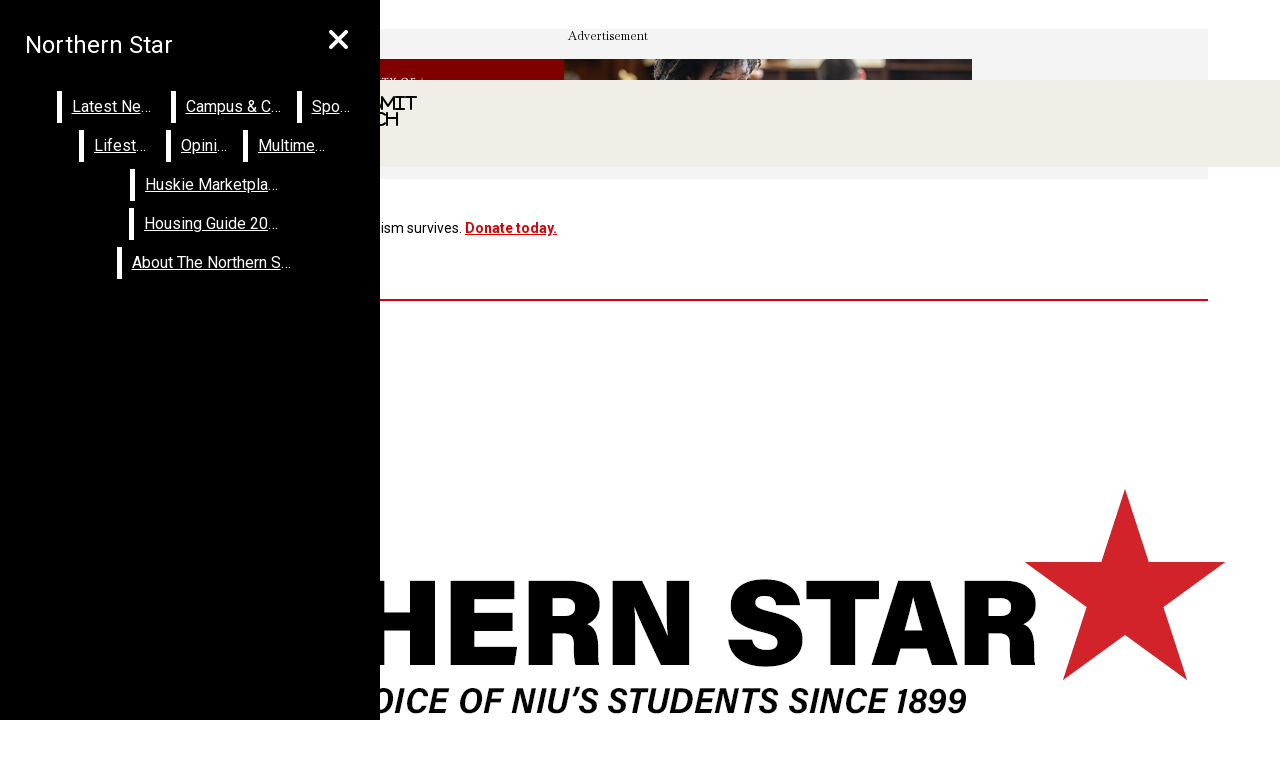

--- FILE ---
content_type: text/html; charset=UTF-8
request_url: https://northernstar.info/tag/louis-philippe-hamel/page/2/
body_size: 29320
content:
<!DOCTYPE html>
<html lang="en-US"> 
<head>
	<meta http-equiv="Content-Type" content="text/html; charset=UTF-8" />
	<meta name="distribution" content="global" />
	<meta name="robots" content="follow, all" />
	<meta name="language" content="en, sv" />
	<meta name="viewport" content="width=device-width" />
	<link rel="Shortcut Icon" href="https://northernstar.info/wp-content/uploads/2022/01/art-northern_star_fav_icon@2x.png" type="image/x-icon" />
	<link rel="alternate" type="application/rss+xml" title="Northern Star RSS 2.0" href="https://northernstar.info/feed/" />
	<link rel="alternate" type="text/xml" title="Northern Star RSS .92" href="https://northernstar.info/feed/rss/" />
	<link rel="alternate" type="application/atom+xml" title="Northern Star Atom 0.3" href="https://northernstar.info/feed/atom/" />
	<title>louis-philippe hamel &#8211; Page 2 &#8211; Northern Star</title>
<meta name='robots' content='max-image-preview:large' />
	<style>img:is([sizes="auto" i], [sizes^="auto," i]) { contain-intrinsic-size: 3000px 1500px }</style>
	<link rel="alternate" type="application/rss+xml" title="Northern Star &raquo; louis-philippe hamel Tag Feed" href="https://northernstar.info/tag/louis-philippe-hamel/feed/" />
<script type="text/javascript">
/* <![CDATA[ */
window._wpemojiSettings = {"baseUrl":"https:\/\/s.w.org\/images\/core\/emoji\/16.0.1\/72x72\/","ext":".png","svgUrl":"https:\/\/s.w.org\/images\/core\/emoji\/16.0.1\/svg\/","svgExt":".svg","source":{"concatemoji":"https:\/\/northernstar.info\/wp-includes\/js\/wp-emoji-release.min.js?ver=4f05c2166b62773cbc828e8744f8f910"}};
/*! This file is auto-generated */
!function(s,n){var o,i,e;function c(e){try{var t={supportTests:e,timestamp:(new Date).valueOf()};sessionStorage.setItem(o,JSON.stringify(t))}catch(e){}}function p(e,t,n){e.clearRect(0,0,e.canvas.width,e.canvas.height),e.fillText(t,0,0);var t=new Uint32Array(e.getImageData(0,0,e.canvas.width,e.canvas.height).data),a=(e.clearRect(0,0,e.canvas.width,e.canvas.height),e.fillText(n,0,0),new Uint32Array(e.getImageData(0,0,e.canvas.width,e.canvas.height).data));return t.every(function(e,t){return e===a[t]})}function u(e,t){e.clearRect(0,0,e.canvas.width,e.canvas.height),e.fillText(t,0,0);for(var n=e.getImageData(16,16,1,1),a=0;a<n.data.length;a++)if(0!==n.data[a])return!1;return!0}function f(e,t,n,a){switch(t){case"flag":return n(e,"\ud83c\udff3\ufe0f\u200d\u26a7\ufe0f","\ud83c\udff3\ufe0f\u200b\u26a7\ufe0f")?!1:!n(e,"\ud83c\udde8\ud83c\uddf6","\ud83c\udde8\u200b\ud83c\uddf6")&&!n(e,"\ud83c\udff4\udb40\udc67\udb40\udc62\udb40\udc65\udb40\udc6e\udb40\udc67\udb40\udc7f","\ud83c\udff4\u200b\udb40\udc67\u200b\udb40\udc62\u200b\udb40\udc65\u200b\udb40\udc6e\u200b\udb40\udc67\u200b\udb40\udc7f");case"emoji":return!a(e,"\ud83e\udedf")}return!1}function g(e,t,n,a){var r="undefined"!=typeof WorkerGlobalScope&&self instanceof WorkerGlobalScope?new OffscreenCanvas(300,150):s.createElement("canvas"),o=r.getContext("2d",{willReadFrequently:!0}),i=(o.textBaseline="top",o.font="600 32px Arial",{});return e.forEach(function(e){i[e]=t(o,e,n,a)}),i}function t(e){var t=s.createElement("script");t.src=e,t.defer=!0,s.head.appendChild(t)}"undefined"!=typeof Promise&&(o="wpEmojiSettingsSupports",i=["flag","emoji"],n.supports={everything:!0,everythingExceptFlag:!0},e=new Promise(function(e){s.addEventListener("DOMContentLoaded",e,{once:!0})}),new Promise(function(t){var n=function(){try{var e=JSON.parse(sessionStorage.getItem(o));if("object"==typeof e&&"number"==typeof e.timestamp&&(new Date).valueOf()<e.timestamp+604800&&"object"==typeof e.supportTests)return e.supportTests}catch(e){}return null}();if(!n){if("undefined"!=typeof Worker&&"undefined"!=typeof OffscreenCanvas&&"undefined"!=typeof URL&&URL.createObjectURL&&"undefined"!=typeof Blob)try{var e="postMessage("+g.toString()+"("+[JSON.stringify(i),f.toString(),p.toString(),u.toString()].join(",")+"));",a=new Blob([e],{type:"text/javascript"}),r=new Worker(URL.createObjectURL(a),{name:"wpTestEmojiSupports"});return void(r.onmessage=function(e){c(n=e.data),r.terminate(),t(n)})}catch(e){}c(n=g(i,f,p,u))}t(n)}).then(function(e){for(var t in e)n.supports[t]=e[t],n.supports.everything=n.supports.everything&&n.supports[t],"flag"!==t&&(n.supports.everythingExceptFlag=n.supports.everythingExceptFlag&&n.supports[t]);n.supports.everythingExceptFlag=n.supports.everythingExceptFlag&&!n.supports.flag,n.DOMReady=!1,n.readyCallback=function(){n.DOMReady=!0}}).then(function(){return e}).then(function(){var e;n.supports.everything||(n.readyCallback(),(e=n.source||{}).concatemoji?t(e.concatemoji):e.wpemoji&&e.twemoji&&(t(e.twemoji),t(e.wpemoji)))}))}((window,document),window._wpemojiSettings);
/* ]]> */
</script>
		
	<link rel='stylesheet' id='dashicons-css' href='https://northernstar.info/wp-includes/css/dashicons.min.css?ver=4f05c2166b62773cbc828e8744f8f910' type='text/css' media='all' />
<link rel='stylesheet' id='elusive-css' href='https://northernstar.info/wp-content/plugins/menu-icons/vendor/codeinwp/icon-picker/css/types/elusive.min.css?ver=2.0' type='text/css' media='all' />
<link rel='stylesheet' id='menu-icon-font-awesome-css' href='https://northernstar.info/wp-content/plugins/menu-icons/css/fontawesome/css/all.min.css?ver=5.15.4' type='text/css' media='all' />
<link rel='stylesheet' id='foundation-icons-css' href='https://northernstar.info/wp-content/plugins/menu-icons/vendor/codeinwp/icon-picker/css/types/foundation-icons.min.css?ver=3.0' type='text/css' media='all' />
<link rel='stylesheet' id='menu-icons-extra-css' href='https://northernstar.info/wp-content/plugins/menu-icons/css/extra.min.css?ver=0.13.19' type='text/css' media='all' />
<link rel='stylesheet' id='fontawesome-css' href='https://northernstar.info/wp-content/plugins/hivepress/assets/css/fontawesome/fontawesome.min.css?ver=1.7.17' type='text/css' media='all' />
<link rel='stylesheet' id='fontawesome-solid-css' href='https://northernstar.info/wp-content/plugins/hivepress/assets/css/fontawesome/solid.min.css?ver=1.7.17' type='text/css' media='all' />
<link rel='stylesheet' id='fancybox-css' href='https://northernstar.info/wp-content/plugins/hivepress/node_modules/@fancyapps/fancybox/dist/jquery.fancybox.min.css?ver=1.7.17' type='text/css' media='all' />
<link rel='stylesheet' id='slick-css' href='https://northernstar.info/wp-content/plugins/hivepress/node_modules/slick-carousel/slick/slick.css?ver=1.7.17' type='text/css' media='all' />
<link rel='stylesheet' id='flatpickr-css' href='https://northernstar.info/wp-content/plugins/hivepress/node_modules/flatpickr/dist/flatpickr.min.css?ver=1.7.17' type='text/css' media='all' />
<link rel='stylesheet' id='select2-css' href='https://northernstar.info/wp-content/plugins/hivepress/node_modules/select2/dist/css/select2.min.css?ver=1.7.17' type='text/css' media='all' />
<link rel='stylesheet' id='intl-tel-input-css' href='https://northernstar.info/wp-content/plugins/hivepress/node_modules/intl-tel-input/build/css/intlTelInput.min.css?ver=1.7.17' type='text/css' media='all' />
<link rel='stylesheet' id='jquery-ui-css' href='https://northernstar.info/wp-content/plugins/hivepress/assets/css/jquery-ui.min.css?ver=1.7.17' type='text/css' media='all' />
<link rel='stylesheet' id='hivepress-grid-css' href='https://northernstar.info/wp-content/plugins/hivepress/assets/css/grid.min.css?ver=1.7.17' type='text/css' media='all' />
<link rel='stylesheet' id='hivepress-core-common-css' href='https://northernstar.info/wp-content/plugins/hivepress/assets/css/common.min.css?ver=1.7.17' type='text/css' media='all' />
<link rel='stylesheet' id='hivepress-core-frontend-css' href='https://northernstar.info/wp-content/plugins/hivepress/assets/css/frontend.min.css?ver=1.7.17' type='text/css' media='all' />
<style id='wp-emoji-styles-inline-css' type='text/css'>

	img.wp-smiley, img.emoji {
		display: inline !important;
		border: none !important;
		box-shadow: none !important;
		height: 1em !important;
		width: 1em !important;
		margin: 0 0.07em !important;
		vertical-align: -0.1em !important;
		background: none !important;
		padding: 0 !important;
	}
</style>
<link rel='stylesheet' id='wp-block-library-css' href='https://northernstar.info/wp-includes/css/dist/block-library/style.min.css?ver=4f05c2166b62773cbc828e8744f8f910' type='text/css' media='all' />
<style id='classic-theme-styles-inline-css' type='text/css'>
/*! This file is auto-generated */
.wp-block-button__link{color:#fff;background-color:#32373c;border-radius:9999px;box-shadow:none;text-decoration:none;padding:calc(.667em + 2px) calc(1.333em + 2px);font-size:1.125em}.wp-block-file__button{background:#32373c;color:#fff;text-decoration:none}
</style>
<style id='font-awesome-svg-styles-default-inline-css' type='text/css'>
.svg-inline--fa {
  display: inline-block;
  height: 1em;
  overflow: visible;
  vertical-align: -.125em;
}
</style>
<link rel='stylesheet' id='font-awesome-svg-styles-css' href='https://northernstar.info/wp-content/uploads/font-awesome/v6.6.0/css/svg-with-js.css' type='text/css' media='all' />
<style id='font-awesome-svg-styles-inline-css' type='text/css'>
   .wp-block-font-awesome-icon svg::before,
   .wp-rich-text-font-awesome-icon svg::before {content: unset;}
</style>
<style id='global-styles-inline-css' type='text/css'>
:root{--wp--preset--aspect-ratio--square: 1;--wp--preset--aspect-ratio--4-3: 4/3;--wp--preset--aspect-ratio--3-4: 3/4;--wp--preset--aspect-ratio--3-2: 3/2;--wp--preset--aspect-ratio--2-3: 2/3;--wp--preset--aspect-ratio--16-9: 16/9;--wp--preset--aspect-ratio--9-16: 9/16;--wp--preset--color--black: #000000;--wp--preset--color--cyan-bluish-gray: #abb8c3;--wp--preset--color--white: #ffffff;--wp--preset--color--pale-pink: #f78da7;--wp--preset--color--vivid-red: #cf2e2e;--wp--preset--color--luminous-vivid-orange: #ff6900;--wp--preset--color--luminous-vivid-amber: #fcb900;--wp--preset--color--light-green-cyan: #7bdcb5;--wp--preset--color--vivid-green-cyan: #00d084;--wp--preset--color--pale-cyan-blue: #8ed1fc;--wp--preset--color--vivid-cyan-blue: #0693e3;--wp--preset--color--vivid-purple: #9b51e0;--wp--preset--gradient--vivid-cyan-blue-to-vivid-purple: linear-gradient(135deg,rgba(6,147,227,1) 0%,rgb(155,81,224) 100%);--wp--preset--gradient--light-green-cyan-to-vivid-green-cyan: linear-gradient(135deg,rgb(122,220,180) 0%,rgb(0,208,130) 100%);--wp--preset--gradient--luminous-vivid-amber-to-luminous-vivid-orange: linear-gradient(135deg,rgba(252,185,0,1) 0%,rgba(255,105,0,1) 100%);--wp--preset--gradient--luminous-vivid-orange-to-vivid-red: linear-gradient(135deg,rgba(255,105,0,1) 0%,rgb(207,46,46) 100%);--wp--preset--gradient--very-light-gray-to-cyan-bluish-gray: linear-gradient(135deg,rgb(238,238,238) 0%,rgb(169,184,195) 100%);--wp--preset--gradient--cool-to-warm-spectrum: linear-gradient(135deg,rgb(74,234,220) 0%,rgb(151,120,209) 20%,rgb(207,42,186) 40%,rgb(238,44,130) 60%,rgb(251,105,98) 80%,rgb(254,248,76) 100%);--wp--preset--gradient--blush-light-purple: linear-gradient(135deg,rgb(255,206,236) 0%,rgb(152,150,240) 100%);--wp--preset--gradient--blush-bordeaux: linear-gradient(135deg,rgb(254,205,165) 0%,rgb(254,45,45) 50%,rgb(107,0,62) 100%);--wp--preset--gradient--luminous-dusk: linear-gradient(135deg,rgb(255,203,112) 0%,rgb(199,81,192) 50%,rgb(65,88,208) 100%);--wp--preset--gradient--pale-ocean: linear-gradient(135deg,rgb(255,245,203) 0%,rgb(182,227,212) 50%,rgb(51,167,181) 100%);--wp--preset--gradient--electric-grass: linear-gradient(135deg,rgb(202,248,128) 0%,rgb(113,206,126) 100%);--wp--preset--gradient--midnight: linear-gradient(135deg,rgb(2,3,129) 0%,rgb(40,116,252) 100%);--wp--preset--font-size--small: 13px;--wp--preset--font-size--medium: 20px;--wp--preset--font-size--large: 36px;--wp--preset--font-size--x-large: 42px;--wp--preset--spacing--20: 0.44rem;--wp--preset--spacing--30: 0.67rem;--wp--preset--spacing--40: 1rem;--wp--preset--spacing--50: 1.5rem;--wp--preset--spacing--60: 2.25rem;--wp--preset--spacing--70: 3.38rem;--wp--preset--spacing--80: 5.06rem;--wp--preset--shadow--natural: 6px 6px 9px rgba(0, 0, 0, 0.2);--wp--preset--shadow--deep: 12px 12px 50px rgba(0, 0, 0, 0.4);--wp--preset--shadow--sharp: 6px 6px 0px rgba(0, 0, 0, 0.2);--wp--preset--shadow--outlined: 6px 6px 0px -3px rgba(255, 255, 255, 1), 6px 6px rgba(0, 0, 0, 1);--wp--preset--shadow--crisp: 6px 6px 0px rgba(0, 0, 0, 1);}:where(.is-layout-flex){gap: 0.5em;}:where(.is-layout-grid){gap: 0.5em;}body .is-layout-flex{display: flex;}.is-layout-flex{flex-wrap: wrap;align-items: center;}.is-layout-flex > :is(*, div){margin: 0;}body .is-layout-grid{display: grid;}.is-layout-grid > :is(*, div){margin: 0;}:where(.wp-block-columns.is-layout-flex){gap: 2em;}:where(.wp-block-columns.is-layout-grid){gap: 2em;}:where(.wp-block-post-template.is-layout-flex){gap: 1.25em;}:where(.wp-block-post-template.is-layout-grid){gap: 1.25em;}.has-black-color{color: var(--wp--preset--color--black) !important;}.has-cyan-bluish-gray-color{color: var(--wp--preset--color--cyan-bluish-gray) !important;}.has-white-color{color: var(--wp--preset--color--white) !important;}.has-pale-pink-color{color: var(--wp--preset--color--pale-pink) !important;}.has-vivid-red-color{color: var(--wp--preset--color--vivid-red) !important;}.has-luminous-vivid-orange-color{color: var(--wp--preset--color--luminous-vivid-orange) !important;}.has-luminous-vivid-amber-color{color: var(--wp--preset--color--luminous-vivid-amber) !important;}.has-light-green-cyan-color{color: var(--wp--preset--color--light-green-cyan) !important;}.has-vivid-green-cyan-color{color: var(--wp--preset--color--vivid-green-cyan) !important;}.has-pale-cyan-blue-color{color: var(--wp--preset--color--pale-cyan-blue) !important;}.has-vivid-cyan-blue-color{color: var(--wp--preset--color--vivid-cyan-blue) !important;}.has-vivid-purple-color{color: var(--wp--preset--color--vivid-purple) !important;}.has-black-background-color{background-color: var(--wp--preset--color--black) !important;}.has-cyan-bluish-gray-background-color{background-color: var(--wp--preset--color--cyan-bluish-gray) !important;}.has-white-background-color{background-color: var(--wp--preset--color--white) !important;}.has-pale-pink-background-color{background-color: var(--wp--preset--color--pale-pink) !important;}.has-vivid-red-background-color{background-color: var(--wp--preset--color--vivid-red) !important;}.has-luminous-vivid-orange-background-color{background-color: var(--wp--preset--color--luminous-vivid-orange) !important;}.has-luminous-vivid-amber-background-color{background-color: var(--wp--preset--color--luminous-vivid-amber) !important;}.has-light-green-cyan-background-color{background-color: var(--wp--preset--color--light-green-cyan) !important;}.has-vivid-green-cyan-background-color{background-color: var(--wp--preset--color--vivid-green-cyan) !important;}.has-pale-cyan-blue-background-color{background-color: var(--wp--preset--color--pale-cyan-blue) !important;}.has-vivid-cyan-blue-background-color{background-color: var(--wp--preset--color--vivid-cyan-blue) !important;}.has-vivid-purple-background-color{background-color: var(--wp--preset--color--vivid-purple) !important;}.has-black-border-color{border-color: var(--wp--preset--color--black) !important;}.has-cyan-bluish-gray-border-color{border-color: var(--wp--preset--color--cyan-bluish-gray) !important;}.has-white-border-color{border-color: var(--wp--preset--color--white) !important;}.has-pale-pink-border-color{border-color: var(--wp--preset--color--pale-pink) !important;}.has-vivid-red-border-color{border-color: var(--wp--preset--color--vivid-red) !important;}.has-luminous-vivid-orange-border-color{border-color: var(--wp--preset--color--luminous-vivid-orange) !important;}.has-luminous-vivid-amber-border-color{border-color: var(--wp--preset--color--luminous-vivid-amber) !important;}.has-light-green-cyan-border-color{border-color: var(--wp--preset--color--light-green-cyan) !important;}.has-vivid-green-cyan-border-color{border-color: var(--wp--preset--color--vivid-green-cyan) !important;}.has-pale-cyan-blue-border-color{border-color: var(--wp--preset--color--pale-cyan-blue) !important;}.has-vivid-cyan-blue-border-color{border-color: var(--wp--preset--color--vivid-cyan-blue) !important;}.has-vivid-purple-border-color{border-color: var(--wp--preset--color--vivid-purple) !important;}.has-vivid-cyan-blue-to-vivid-purple-gradient-background{background: var(--wp--preset--gradient--vivid-cyan-blue-to-vivid-purple) !important;}.has-light-green-cyan-to-vivid-green-cyan-gradient-background{background: var(--wp--preset--gradient--light-green-cyan-to-vivid-green-cyan) !important;}.has-luminous-vivid-amber-to-luminous-vivid-orange-gradient-background{background: var(--wp--preset--gradient--luminous-vivid-amber-to-luminous-vivid-orange) !important;}.has-luminous-vivid-orange-to-vivid-red-gradient-background{background: var(--wp--preset--gradient--luminous-vivid-orange-to-vivid-red) !important;}.has-very-light-gray-to-cyan-bluish-gray-gradient-background{background: var(--wp--preset--gradient--very-light-gray-to-cyan-bluish-gray) !important;}.has-cool-to-warm-spectrum-gradient-background{background: var(--wp--preset--gradient--cool-to-warm-spectrum) !important;}.has-blush-light-purple-gradient-background{background: var(--wp--preset--gradient--blush-light-purple) !important;}.has-blush-bordeaux-gradient-background{background: var(--wp--preset--gradient--blush-bordeaux) !important;}.has-luminous-dusk-gradient-background{background: var(--wp--preset--gradient--luminous-dusk) !important;}.has-pale-ocean-gradient-background{background: var(--wp--preset--gradient--pale-ocean) !important;}.has-electric-grass-gradient-background{background: var(--wp--preset--gradient--electric-grass) !important;}.has-midnight-gradient-background{background: var(--wp--preset--gradient--midnight) !important;}.has-small-font-size{font-size: var(--wp--preset--font-size--small) !important;}.has-medium-font-size{font-size: var(--wp--preset--font-size--medium) !important;}.has-large-font-size{font-size: var(--wp--preset--font-size--large) !important;}.has-x-large-font-size{font-size: var(--wp--preset--font-size--x-large) !important;}
:where(.wp-block-post-template.is-layout-flex){gap: 1.25em;}:where(.wp-block-post-template.is-layout-grid){gap: 1.25em;}
:where(.wp-block-columns.is-layout-flex){gap: 2em;}:where(.wp-block-columns.is-layout-grid){gap: 2em;}
:root :where(.wp-block-pullquote){font-size: 1.5em;line-height: 1.6;}
</style>
<link rel='stylesheet' id='contact-form-7-css' href='https://northernstar.info/wp-content/plugins/contact-form-7/includes/css/styles.css?ver=6.1.3' type='text/css' media='all' />
<link rel='stylesheet' id='owmweather-css-css' href='https://northernstar.info/wp-content/plugins/owm-weather/css/owmweather.min.css?ver=4f05c2166b62773cbc828e8744f8f910' type='text/css' media='all' />
<link rel='stylesheet' id='sno-countdown-plugin-style-front-css' href='https://northernstar.info/wp-content/plugins/sno-countdown/assets/style/sno-countdown-style.css?ver=1.0.1' type='text/css' media='all' />
<link rel='stylesheet' id='sno-comments-css-css' href='https://northernstar.info/wp-content/themes/snoflex/flex-functions/comments/comments.css?ver=10.6.4' type='text/css' media='all' />
<link rel='stylesheet' id='weather-styles-css' href='https://northernstar.info/wp-content/themes/snoflex/flex-functions/weather/weather.css?ver=20220702' type='text/css' media='all' />
<link rel='stylesheet' id='flex-parallax-css' href='https://northernstar.info/wp-content/themes/snoflex/includes/parallax/css/main.css?ver=10.6.4' type='text/css' media='all' />
<link rel='stylesheet' id='flex-flexslider-css' href='https://northernstar.info/wp-content/themes/snoflex/includes/flexslider/flexslider.css?ver=10.6.4' type='text/css' media='all' />
<link rel='stylesheet' id='flex-superfish-css' href='https://northernstar.info/wp-content/themes/snoflex/includes/superfish/css/superfish.css?ver=10.6.4' type='text/css' media='all' />
<link rel='stylesheet' id='flex-remodal-css' href='https://northernstar.info/wp-content/themes/snoflex/styles/remodal.css?ver=10.6.4' type='text/css' media='all' />
<link rel='stylesheet' id='flex-remodal-default-css' href='https://northernstar.info/wp-content/themes/snoflex/styles/remodal-default-theme.css?ver=10.6.4' type='text/css' media='all' />
<link rel='stylesheet' id='flex-stylesheet-css' href='https://northernstar.info/wp-content/themes/snoflex/style.css?ver=10.6.4' type='text/css' media='all' />
<link rel='stylesheet' id='font-awesome-css' href='https://northernstar.info/wp-content/plugins/elementor/assets/lib/font-awesome/css/font-awesome.min.css?ver=4.7.0' type='text/css' media='all' />
<link rel='stylesheet' id='googleFonts-css' href='https://fonts.googleapis.com/css?family=Roboto%3A200%2C400%2C700%2C900%7CBaskervville%3A400%2C700%2C600%2C300&#038;display=swap&#038;ver=6.8.3' type='text/css' media='all' />
<link rel='stylesheet' id='font-awesome-official-css' href='https://use.fontawesome.com/releases/v6.6.0/css/all.css' type='text/css' media='all' integrity="sha384-h/hnnw1Bi4nbpD6kE7nYfCXzovi622sY5WBxww8ARKwpdLj5kUWjRuyiXaD1U2JT" crossorigin="anonymous" />
<link rel='stylesheet' id='font-awesome-official-v4shim-css' href='https://use.fontawesome.com/releases/v6.6.0/css/v4-shims.css' type='text/css' media='all' integrity="sha384-Heamg4F/EELwbmnBJapxaWTkcdX/DCrJpYgSshI5BkI7xghn3RvDcpG+1xUJt/7K" crossorigin="anonymous" />
<link rel='stylesheet' id='snoadrotate-default-css-css' href='https://northernstar.info/wp-content/plugins/sno-ad-rotate/css/widget-default.css?ver=1.1.1' type='text/css' media='screen' />
<link rel='stylesheet' id='wp-paginate-css' href='https://northernstar.info/wp-content/plugins/wp-paginate/css/wp-paginate.css?ver=2.2.4' type='text/css' media='screen' />
<script type="text/javascript" src="https://northernstar.info/wp-includes/js/jquery/jquery.min.js?ver=3.7.1" id="jquery-core-js"></script>
<script type="text/javascript" src="https://northernstar.info/wp-includes/js/jquery/jquery-migrate.min.js?ver=3.4.1" id="jquery-migrate-js"></script>
<script type="text/javascript" id="sno-comments-js-js-extra">
/* <![CDATA[ */
var comment_ajax_object = {"ajaxurl":"https:\/\/northernstar.info\/wp-admin\/admin-ajax.php","nonce":"d0e42b1911"};
/* ]]> */
</script>
<script type="text/javascript" src="https://northernstar.info/wp-content/themes/snoflex/flex-functions/comments/comments.js?ver=10.6.4" id="sno-comments-js-js"></script>
<script type="text/javascript" src="https://northernstar.info/wp-content/themes/snoflex/flex-functions/weather/weatherViews.js?ver=20220601" id="weather-script-js"></script>
<script type="text/javascript" src="https://northernstar.info/wp-content/themes/snoflex/includes/flexslider/jquery.flexslider.js?ver=10.6.4" id="flex-flexslider-script-js"></script>
<script type="text/javascript" src="https://northernstar.info/wp-content/themes/snoflex/includes/superfish/js/hoverintent.js?ver=10.6.4" id="flex-hoverintent-js"></script>
<script type="text/javascript" src="https://northernstar.info/wp-content/themes/snoflex/includes/superfish/js/superfish.js?ver=10.6.4" id="flex-superfish-js"></script>
<script type="text/javascript" src="https://northernstar.info/wp-content/themes/snoflex/includes/superfish/js/supersubs.js?ver=10.6.4" id="flex-supersubs-js"></script>
<script type="text/javascript" src="https://northernstar.info/wp-content/themes/snoflex/javascript/jquery-scrolltofixed-min.js?ver=10.6.4" id="flex-scrollfix-js"></script>
<script type="text/javascript" src="https://northernstar.info/wp-content/themes/snoflex/javascript/remodal.min.js?ver=10.6.4" id="flex-remodal-js"></script>
<script type="text/javascript" src="https://northernstar.info/wp-content/themes/snoflex/javascript/jcarousellite_1.0.1c4.js?ver=4f05c2166b62773cbc828e8744f8f910" id="flex-bnticker-js"></script>
<script type="text/javascript" src="https://northernstar.info/wp-content/themes/snoflex/javascript/menus-init.js?ver=10.6.4" id="flex-menus-js"></script>
<script type="text/javascript" id="flex-theme-js-js-extra">
/* <![CDATA[ */
var frontend_ajax_object = {"ajaxurl":"https:\/\/northernstar.info\/wp-admin\/admin-ajax.php"};
/* ]]> */
</script>
<script type="text/javascript" src="https://northernstar.info/wp-content/themes/snoflex/javascript/sno-theme.js?ver=10.6.4" id="flex-theme-js-js"></script>
<script type="text/javascript" src="https://northernstar.info/wp-content/themes/snoflex/includes/parallax/js/skrollr.js?ver=4f05c2166b62773cbc828e8744f8f910" id="flex-parallax-js"></script>
<script type="text/javascript" src="https://northernstar.info/wp-content/themes/snoflex/javascript/simpleParallax.min.js?ver=4f05c2166b62773cbc828e8744f8f910" id="image-parallax-js"></script>
<link rel="https://api.w.org/" href="https://northernstar.info/wp-json/" /><link rel="alternate" title="JSON" type="application/json" href="https://northernstar.info/wp-json/wp/v2/tags/10601" />

<!-- Start of Open Graph Meta Tags -->

<meta property="og:title" content="Northern Star" />
<meta property="og:type" content="blog" />
<meta property="og:url" content="https://northernstar.info/10601/news/city/role-models-influence-female-students/" />
<meta property="og:image" content="" />
<meta property="og:image:secure_url" content="" />
<meta property="og:image:width" content="" />
<meta property="og:image:height" content="" />
<meta property="og:site_name" content="Northern Star" />
<meta property="og:description" content="The Student News Site of Northern Illinois University" />
<meta name="description" content="The Student News Site of Northern Illinois University" />
<!-- End of Open Graph Meta Tags -->

<meta name="generator" content="Elementor 3.33.1; features: additional_custom_breakpoints; settings: css_print_method-external, google_font-enabled, font_display-auto">
			<style>
				.e-con.e-parent:nth-of-type(n+4):not(.e-lazyloaded):not(.e-no-lazyload),
				.e-con.e-parent:nth-of-type(n+4):not(.e-lazyloaded):not(.e-no-lazyload) * {
					background-image: none !important;
				}
				@media screen and (max-height: 1024px) {
					.e-con.e-parent:nth-of-type(n+3):not(.e-lazyloaded):not(.e-no-lazyload),
					.e-con.e-parent:nth-of-type(n+3):not(.e-lazyloaded):not(.e-no-lazyload) * {
						background-image: none !important;
					}
				}
				@media screen and (max-height: 640px) {
					.e-con.e-parent:nth-of-type(n+2):not(.e-lazyloaded):not(.e-no-lazyload),
					.e-con.e-parent:nth-of-type(n+2):not(.e-lazyloaded):not(.e-no-lazyload) * {
						background-image: none !important;
					}
				}
			</style>
			<style type="text/css" media="screen">
 body, #wrap, #upperwrap {font-family: Baskervville !important; font-weight: 400; }  textarea {font-family: Baskervville !important; font-weight: 400; }  #wrap { background-color: #ffffff; } .sno-header-wrap .snoads-unplaced { background: #ffffff;} .sno-footer-wrap .snoads-unplaced { background: #000000;}.sc-datesport, .sports-widget-carousel ul { background: #f1eee7; }.sc_score_link, .sc_score_link_vertical { border-color: #f1eee7; }.storycontent p a, .carouselbyline a, a.creditline, .sno-story-wrap a { text-decoration:underline; }.aboutwriter { border-width: 5px 0 ; border-color: #dd3333; border-style:solid; background: #ffffff; color: #000000; }.aboutwriter { padding-left:0px; padding-right: 0px; padding-bottom: 0px; }.sc_photo { width: 190px; } .sc_bio { width: calc(100% - 205px); }.storycreditbox:nth-child(even) { padding-right: 20px; }.storycreditbox { padding-bottom: 20px; padding-left: 0px; }.storycreditboxwide { padding-right: 0px; padding-left: 0px; }.storycreditbox, .storycreditboxwide { border: 0px solid #f1eee7; background: #ffffff;color: #000000;}.storycreditbox { width: calc(100% - 20px);}.sidechapter .storycreditbox { width: calc(100% - 20px);}input.s { background: #ffffff; color: #000000; border-color: #ffffff; }.sno-submit-search-button { background: #ffffff; color: #000000; }.search-button-container { border-color: #ffffff; }input.s::placeholder { color: #000000; opacity: 1; }.leaderboardwrap {background:#ffffff;border-bottom: solid ;border-top:0px solid ;}.footerboardwrap {background:#ffffff;border-bottom: 0px solid ;border-top: 0px solid ;} .sno-header-wrap .snoads-unplaced, .sno-header-wrap .snoads-unplaced .leaderboardwrap { background: #ffffff;} .sno-footer-wrap .snoads-unplaced, .sno-footer-wrap .snoads-unplaced .footerboardwrap { background: #000000!important;}.breakingnewswrap {background-color:#ffffff !important;color:#000000 !important;border-bottom:  solid ;border-top: 0px solid ;}#breakingnews a, #breakingnews a:hover {color: #000000 !important;}.breakingnewswrap a, .breakingnewswrap p { color: #000000 !important; font-family: Roboto !important; font-weight: 400; }.breakingnewsheadline, .breakingnewsdate { color: #000000 !important; font-family: Roboto !important; font-weight: 400; }.breakingnewswrap .bndate { background: #ffffff; color: #000000 ; }.breakingnewswrap .breakingnewsheadline { background: #ffffff; }#header h3, button.sno-comment-button, span.staff_pick, span.staff_pick i { color: #000000 !important; }.teasergrade { color: #000000 !important; }.sectionhead, a:link.sectionhead , a:visited.sectionhead  { color:#000000 !important; }table.stats th:hover { color:#000000 !important; }.teasertitle { color:#000000 !important; }#pscroller3 a { color: #000000 !important; }.sportsscrollbox .sportsscore span.cat { color:#000000 !important; }.sno_teaserbar_home { border-bottom:  solid ; }.sno_teaserbar_home { border-top: 0px solid ; }#alt_wrap #altheader { border-top:  solid ; }.headerwrap { background-color: #ffffff !important; border-bottom:  solid ; border-top: 0px solid ; }#altheader { border-bottom:  solid ; }#header, #altheader, #altheader-searchbox, .altheader-left { background-color: #ffffff !important; color: #000000;}.altheader-right { background-color: #ffffff !important; }#slidemenu a, #slidemenu .mobile_menu_text { color: #000000;}#mobile-menu { background-color: #ffffff !important;}#mobile-menu .sitetitle h1 a { color: #000000 !important; }#header h1, .altheader-logo h1 {color:#000000 !important;font-family: Roboto !important; font-weight: 200; text-shadow: none !important;text-align: center !important; margin-left: 0px;}.home-immersion-header, .altheader-logo h1 { font-family: Roboto !important; font-weight: 200}#sno_longform .footerbar, #sno_longform .header, #mobile-menu h1 { font-family: Roboto !important; font-weight: 200; }#header a, .altheader-logo h1 a { color: #000000 !important; }#header p {color: #000000 !important; font-family: Baskervville !important; font-weight: 400;text-align: center !important; padding:0px;}.wp-paginate .current { background: #ffffff !important; color: #000000 !important; border-color: #000000 !important; }#menu-a-menu, #menu-more-top { float:left;}#navbar a { color: #ffffff !important; background-color: #000000 !important; font-family: Roboto !important; text-transform: capitalize !important;font-weight: 400;}.mobile-menu a {font-family: Roboto !important; text-transform: capitalize !important;font-weight: 400;}#navbar a:hover, #navbar a:focus, #mini-logo-top:hover, #mini-logo-top:focus  { background-color: #ffffff !important; color: #000000 !important;}#navbar .current-menu-ancestor a, #navbar .current-menu-item a, #navbar .current-menu-parent a {background-color: #ffffff !important; color: #000000 !important;}#navbar .current-menu-ancestor a:hover, #navbar .current-menu-item a:hover, #navbar .current-menu-parent a:hover, #navbar .current-menu-ancestor a:focus, #navbar .current-menu-item a:focus, #navbar .current-menu-parent a:focus {background-color: #000000 !important; color: #ffffff !important;}#navbar .menu-item-home a, #navbar .menu-item-object-custom a {color: #ffffff !important; background-color: #000000 !important; }#navbar .menu-item-home a:hover, #navbar .menu-item-object-custom a:hover, #navbar .menu-item-home a:focus, #navbar .menu-item-object-custom a:focus {color: #000000 !important; background-color: #ffffff !important; }.navbarwrap, #navbar, #navbar a { background: #000000;}.navbarwrap { border-bottom:  solid ; border-top: 0px solid ; }#navbar { background-color: #000000 !important; color: #ffffff !important; }.navbarcontainer { background-color: #ffffff !important; }#navbarbackground {background: #ffffff;}.navbarwrap {background: #ffffff !important;}#navbar li a {margin-right: 10px; }#navbar li li a {margin-right: 0px;}#navbar li li {padding-left: 0px;}#navbar li {background-color: #ffffff; }#menu-a-menu > nav > div > ul > li:first-child { padding-left: 0px; }.mobile-menu a, .mobile-menu input {font-family: Roboto !important; text-transform: capitalize !important;font-weight: 400;}#menu, #slidemenu {font-family: Roboto !important; text-transform: capitalize !important; font-weight: 400;}#menu-b-menu, .sno-bottom-menu { float:none; text-align: center; }.sno-bottom-menu li { background: #000000 !important; }.sno-bottom-menu > li { float: none; display: inline-block;  }.sno-bottom-menu > li a { display: inline-block; }.sno-bottom-menu ul  { text-align: left; }.sno-bottom-menu ul a { display: block; }#subnavbar a { background-color: #ffffff !important; color: #000000 !important;  font-family: Roboto !important; font-weight: 400;text-transform: capitalize !important; }#subnavbar a:hover, #mini-logo-bottom:hover, #subnavbar a:focus, #mini-logo-bottom:focus { background-color: #a7090a !important; color: #ffffff !important;  }#subnavbar .current-menu-ancestor a, #subnavbar .current-menu-item a, #subnavbar .current-menu-parent a {background-color: #a7090a !important; color: #ffffff !important;}#subnavbar .current-menu-ancestor a:hover, #subnavbar .current-menu-item a:hover, #subnavbar .current-menu-parent a:hover, #subnavbar .current-menu-ancestor a:focus, #subnavbar .current-menu-item a:focus, #subnavbar .current-menu-parent a:focus  {background-color: #ffffff !important; color: #000000 !important;}#subnavbar .menu-item-home a, #subnavbar .menu-item-object-custom a {color: #000000 !important; background-color: #ffffff !important; }#subnavbar .menu-item-home a:hover, #subnavbar .menu-item-object-custom a:hover, #subnavbar .menu-item-home a:focus, #subnavbar .menu-item-object-custom a:focus {color: #ffffff !important; background-color: #a7090a !important; }.subnavbarwrap {background-color: #ffffff !important; border-bottom:  solid ; border-top: 0px solid ; }#subnavbar { background-color: #ffffff !important; color: #000000 !important; }.innerbackgroundwrap {background-color: #ffffff !important; }h1.searchheading, h1.toplevelheading {        color: #000000        }#fullwrap {background-color: #ffffff !important; border-bottom: 0px solid #000000; border-top: 0px solid #000000; }.wp-polls .pollbar { background: #000000;border: 1px solid #000000; }#breakingnewsbox p { color: #000000 !important; }h3.gform_title { background: #000000 !important; padding-left:7px !important;}.topnavwrap { border-bottom:  solid ; border-top: 0px solid ; background: #ffffff; color: #000000;}#topnavbar { background: #ffffff; color: #000000; }.topnavwrap a {color: #000000 !important; }#footer, .footerwrap, .footercredit, .sno-footercredit {color: #ffffff;background: #000000;}#footer p, #footer a, .footercredit p, .footercredit a, .sno-footercredit a {color: #ffffff !important;}.footerleft p {font-family: Roboto !important; font-weight: 200;}.footertagline p {font-family: Baskervville !important; font-weight: 400;}.footerwrap {border-bottom:  solid ; border-top: 0px solid ; background-color: #000000 !important;}body {background-color: #ffffff;}#homepageright ul li, #homepageleft ul li, #homepagewide ul li, #contentleft ul li, #sidebar ul li, #sidebar ul li li, #sidebar ul li ul li, .widgetwrap ul li {background:url(https://northernstar.info/wp-content/uploads/2022/01/art-northern_star_bullet1@2x.png) no-repeat 0px 4px; background-size:12px;}.widgettitle, .widgettitle-nonsno, .snodnetwork h3, .offset-title-wrap { font-family: Roboto !important; font-weight: 900; }.widget1 { background: #eeeeee !important;color: #000000 !important;border-left:0px solid #cccccc !important; border-right:0px solid #cccccc !important; border-top:0px solid #cccccc !important; padding-left:10px !important; font-size:22px !important;line-height:32px !important;margin:0px !important;padding-top: 2px !important;}.widget1 a { color: #000000 !important; }.widget3, .adheader{ background: #ffffff;color: #000000; text-transform:uppercase; text-align:center; margin:0px; font-size: 12px; line-height:13px; padding-top:0px;}.widget3 a, .widget3 a:hover { color: #000000 !important; }.widget4 { background: #ffffff;color: #000000; padding:5px 10px 0px;font-size:16px; line-height: 28px; padding-top:4px;}.widget4 a { color: #000000 !important; }.widget6 { background: #777777;border: 0px solid #cccccc; background-color: #777777; color: #ffffff; padding-left:10px;padding-top: 6px;font-size:17px; line-height: 25px;padding-bottom: 3px;}.widget6 a { color: #ffffff !important; }.widget7 { color:#000000 !important;background: #f4f4f4 !important;padding: 1px 10px 2px !important;margin: 1px 0px;font-size:17px; line-height: 26px;text-align: center;}.widget7 a { color: #000000 !important; }.widget8 { color:#ffffff;background: #393939;padding: 0px 8px; margin: 0px 0px 0px 10px;float: left;font-size:14px; line-height: 22px; }.widget8 a { color: #ffffff !important; }.widget2.widgettitle { background: #ffffff;color: #000000;font-size: 26px; line-height: 42px;text-align: left;text-transform:none;position: relative; z-index: 1;padding: 0;}.widget2 a { color: #000000 !important; }.widget2:before {border-top: 2px solid #db0005;left: 0px;right: 0px;top: 20px;content: ''; position: absolute; z-index: -1;}.widget2 .sno-w-title { color: #000000; background: #ffffff;display: inline-block;padding-right: 20px;padding-left: 0px;top: 20px;}.widgetbody2 { border-left: 0; border-right: 0; border-bottom: 0; background-color: #ffffff;overflow:hidden;padding: 20px 0 0 0px;}.widget5.widgettitle {background: #eeeeee;font-size: 20px;line-height: 36px;max-height: 36px;width: calc(100% - (0px * 2));border-left: 0px solid #aaaaaa;border-right: 0px solid #aaaaaa;border-top: 0px solid #aaaaaa;}.widget5.widgettitle .sno-w-title-before {border-left: 9px solid transparent;border-top: 18px solid #990000;border-bottom: 18px solid #990000;}.widget5.widgettitle .sno-a0 {display: none;}.widget5.widgettitle .sno-w-title-after {border-left: 9px solid #990000;border-top: 18px solid transparent;border-bottom: 18px solid transparent;}.widgetbody5.widgetbody {background: #ffffff;border-left: 0px solid #aaaaaa;border-right: 0px solid #aaaaaa;border-bottom: 0px solid #aaaaaa;}.widget5.widgettitle a {color: #ffffff!important;}.widget5.widgettitle .sno-w-title {background: #990000;color: #ffffff;}#content .widgettitle-nonsno, #homepageleft .widgettitle-nonsno, #homepageright .widgettitle-nonsno, #homepage .widgettitle-nonsno, #sidebar .widgettitle-nonsno, .sbscomments .widgettitle-nonsno, .widgettitle-nonsno { background: #ffffff;color: #000000;font-size: 26px; line-height: 42px;text-align: left;text-transform:none;position: relative; z-index: 1;padding: 0;}#content .widgettitle-nonsno:before, #homepageleft .widgettitle-nonsno:before, #homepageright .widgettitle-nonsno:before, #homepage .widgettitle-nonsno:before, #sidebar .widgettitle-nonsno:before, .sbscomments .widgettitle-nonsno:before, .widgettitle-nonsno:before {border-top: 2px solid #db0005;left: 0px;right: 0px;top: 20px;content: ''; position: absolute; z-index: -1;}.commenttoggle { color: #000000; background: #ffffff; font-size: 26px; line-height: 42px;position: absolute;right: 0;z-index: 2;padding-left: 15px;margin-right: 0;margin-top: 0;}.widgetbody, #permalinksidebar, .comments, .homecolumnwide { border-left: 0; border-right: 0; border-bottom: 0; background-color: #ffffff;overflow:hidden;padding: 20px 0 0 0px;}#homepage .widgettitle-nonsno a, #sidebar .widgettitle-nonsno a, #content .widgettitle-nonsno a, .sbscomments .widgettitle-nonsno a, .widgettitle-nonsno a { color: #000000 !important; }#homepage .widgettitle-nonsno .sno-w-title, #sidebar .widgettitle-nonsno .sno-w-title, #content .widgettitle-nonsno .sno-w-title, .sbscomments .widgettitle-nonsno .sno-w-title, .widgettitle-nonsno .sno-w-title { color: #000000; background: #ffffff;display: inline-block;padding-right: 20px;padding-left: 0px;top: 20px;}.widgetbody1 { border-left: 0px solid #cccccc; border-right: 0px solid #cccccc; border-bottom: 0px solid #cccccc; background-color: #eeeeee; padding:10px;}.widgetbody2 {border-left: none;border-right: none;border-bottom: none;background-color: #ffffff; }.widgetbody3 { border-right: 0px solid #ffffff; border-left: 0px solid #ffffff;border-bottom: unset;background: #eeeeee; padding:10px;}.widgetfooter3 { background: #ffffff;width:100%;}.widgetfooter3 { height: 13px; }.widgetbody4 { border-left: 0px solid #ffffff; border-right: 0px solid #ffffff; border-bottom: 0px solid #ffffff; background-color: #ffffff !important;  padding:10px !important; margin-left: 0 !important;margin-right: 0 !important;clear:both;}.widgetbody6 { border-left: 0px solid #cccccc; border-right: 0px solid #cccccc; border-bottom: 0px solid #cccccc; background-color: #eeeeee; padding:10px;}.widgetbody7 { background-color: #ffffff !important; border: unset !important;margin: 0px 0px 0px; padding: 10px 0px 15px 0px; }.widgetbody8 { background: #ffffff !important; padding: 10px; border-left: unset !important;border-right: unset !important;border-bottom: unset !important;}#permalinksidebar .widgettitle-nonsno, #permalinksidebar h3 { font-family: Roboto !important;font-weight: 900;font-size: 16px !important; line-height: 22px !important; margin: 0px 0px 3px 0px !important; padding: 0px !important; background:none!important;color:#000000!important; text-align: left!important;border:none!important; }.mmwrap, .mmwidget { border: 1px solid  !important; }#loadingimage { left:200px !important; }.storypageslideshow .flexslider, #mmpageslideshow .flexslider {background-color: #ffffff!important;box-shadow: none;border: none;}.insert { width: 47%; height: auto; background: ; color: #000000;padding: 1.5%; line-height: 1.5em; position:absolute; right:0px; top:0px; overflow:hidden; }.insert .widgetheadline, .insert .widgetheadline a { line-height: 24px !important; font-size: 20px !important; margin: 0 0 10px 0; color: #000000; margin-bottom:6px !important; font-family: Baskervville !important; font-weight: 600; }.widgetheadline .cat_dom_headline a { color: #000000; font-family: Baskervville !important; font-weight: 600; }#homepagefull p { line-height: 20px; font-size:15px; margin-top:0px;}#homepagefull a img {border:none;}.captionbox p {font-size:12px !important; line-height:14px !important;font-style:italic !important;}.topcaptionbox {display:none;}.topboxsmallhover, .topboxsmallwidehover { background-image: none !important;}#footer ul li {border-top: 1px solid #ffffff;}li.blockstag { background-color: #ffffff !important; color: #000000; border-radius: 3px; padding: 6px 8px !important;}li.blockstag:hover { background-color: #f0f0f0 !important; color: #000000; }li.blockstag:hover a { color: #000000; }li.blockstag a { color: #000000; }li.blockstag a:hover { color: #000000; }#classic_story ul.snotags { text-align: left; }#classic_story ul.snotags li { font-size: 16px; line-height: 16px; }.full-width ul.snotags { text-align: left; }.full-width ul.snotags li { font-size: 18px; line-height: 18px; }#storyrails ul.snotags { text-align: left; }#storyrails ul.snotags li { font-size: 18px; line-height: 18px; }.storycat span { background:  !important; }.storycat, #storypage .storycat a, #storypage .storycat a:hover { color:  !important; }.sno-story-card-deck, .sno-grid-deck, .sno-carousel-deck, .catlist-deck { font-family: Baskervville !important;font-weight: 400;}.storydeckbottom {border-bottom-color: #ffffff !important;}.innerbackground .storydeck p, #classic_story .storydeck p, #storyrails .storydeck p {font-size: 2em !important;font-family: Baskervville !important;font-weight: 400;color: #676767 !important;text-align: left !important;}#homebreaking .homedeck p {font-size: 2em !important;font-family: Baskervville !important;font-weight: 400;color: #676767 !important;}.storydeck { max-width:800px !important; }.storydeckbottom { border:none !important; }.storymeta, .storytags {border-top: 0px solid #ffffff !important;border-bottom: 0px solid #ffffff !important;background: #ffffff !important;}.profilepreviewbox {height:  !important;}.categorypreviewbox {height: ;}#catpage h2.catprofile, #catpage h2.catprofile a {font-size: 18px !important;line-height: 22px !important;}#storypage .storyshadow, #classic_story .storyshadow, #storyrails .storyshadow, #storypage .wp-caption, #classic_story .wp-caption, #storyrails .wp-caption {box-shadow: none !important;}.captionboxmit, .captionboxmittop, #storyrails .captionboxmit, #classic_story .wp-caption, #storyrails .wp-caption, #storypage .wp-caption, .lf-immersive-caption {background: #ffffff;border: 1px solid #ffffff;border: 1px solid #ffffff;border: 1px solid #ffffff;color: #000;}.captionboxmittop {padding: 10px 0 0;}#staffpage .profilepreviewbox {background:  !important;}tr.staffstoryrow { border-bottom-color: #ffffff !important; }.pullquote {font-family: Baskervville;font-weight: 400;}.photocaption, p.wp-caption-text, .photocredit, .photocreditinline {font-family: Baskervville;font-weight: 300;}#sno_longform .header {background-color: #ffffff !important;color: #000000 !important;}#sno_longform .spinner > div {background: #000000;}#sno_longform .footerbar {background-color: #ffffff !important;color: #000000 !important;border-top:  solid ; }#sno_longform #mainbody .footerbar p a {color: #000000 !important;}#sno_longform .chaptermenu, #sno_longform .chaptermenu a, #sno_longform .chaptermenu ul li, #sno_longform .chaptermenu ul li a, #sno_longform .chaptermenu ul li ul li a, #sno_longform .lf-dropdown ul li, #sno_longform .lf-dropdown ul li a, #sno_longform .lf-dropdown ul li ul li, #sno_longform .lf-dropdown ul li ul li a {background-color: #ffffff !important;color: #000000;}#sno_longform .chaptermenu ul li a:hover, #sno_longform .chaptermenu ul li a:hover, #sno_longform .lf-dropdown ul li a:hover, #sno_longform .lf-dropdown ul li a:hover {background-color: #000000 !important;color: #ffffff !important;}#sno_longform .header a, #sno_longform .header a:hover, #sno_longform .footerbar a, #sno_longform .footerbar a:hover, #sno_longform #storypage .footerbar p {color: #000000 !important;}#sno_longform .dividingline {border-top: 0px solid #ffffff; }#sno_longform .dividinglinedeck {border-top: 0px solid #676767; }.lf_menu_icon_bar {background-color: ;}#sno_longform #storypage .storydeck p {font-style: normal;}#sno_longform #gridpage .gridhover:hover, #sno_longform #gridpage .returntogrid:hover {border-bottom-color: #000000;}.blockscat { background: #000000; }#staffpage .blockscat { background: #db0005;color: #ffffff;}.header-icons {position:absolute;}.header-search {position:absolute;right:5px; background:  ;padding:; }.home-immersion-text {width: 30%;top: 20%;left: 20%;right: none;bottom: none;background: rgba(0,0,0,.5) !important;border-radius: 10px;}#home-immersion .blockscat { background: #023597; }#navbar a { line-height: 30px !important; padding-top: 0 !important; padding-bottom: 0 !important; }#navbarbackground { height: 30px !important; }#subnavbar a { line-height: 30px !important; padding-top: 0 !important; padding-bottom: 0 !important; }#subnavbarbackground { height: 30px !important; }.footer-icon .sno-icon { background: #a7090a; color: #fff; }.footer-icon .sno-snapchat i {-webkit-text-stroke-width: 0;}.footer-icon .sno-icon:hover { background: #fff; color: #a7090a; }.footer-icon .sno-snapchat:hover i {-webkit-text-stroke-width: 0;}.footer-icon .sno-icon { width: 30px;height: 30px;line-height: 30px;font-size: calc(30px * 2 / 3);}.sno-custom-icon- { background: ; color: #fff; }.icon-inverse .sno-custom-icon- { background: #fff; color: ; }.sno-custom-icon-:hover, .icon-hover-standard .sno-custom-icon-:hover { background: #fff; color: ; }.icon-inverse-hover .sno-custom-icon-:hover { background: ; color: #fff; }.classic-icon .sno-icon, .header-icons .social-border, .social-classic .social-border, .altheader-top .social-border, #altheader .social-border { background: #ffffff; color: #000000; }.classic-icon .sno-snapchat i {-webkit-text-stroke-width: 0;}.classic-icon .sno-icon:hover, .header-icons .social-border:hover, .social-classic .social-border:hover, .altheader-top .social-border:hover, #altheader .social-border:hover { background: #000000; color: #ffffff; }.classic-icon .sno-snapchat:hover i {-webkit-text-stroke-width: 0;}.altheader-top .social-border, #altheader .social-border {margin-right: 0px;}.altheader-top .alt-header-search-bar, #altheader .alt-header-search-bar, .alt-header-social-spacer {margin-left: 0px;}.header-icons {margin-top: 0px;margin-bottom: 0px;}.altheader-right-social, .altheader-top {padding-top: 0px;padding-bottom: 0px;}#topnavbar {padding-top: 1px;padding-bottom: 1px;}.header-icons .social-border, .social-classic .social-border, .search-spacer, .classic-icon .social-border {margin-right: 1px;}.header-icons .social-spacer, .social-classic .social-spacer, .classic-icon .social-spacer {margin-left: 1px;}.altheader-top-wrap { border-bottom:  solid ; }#footer .social-border {margin-right: 1px;}#footer .social-classic {margin-top: 1px;margin-bottom: 1px;}#footer .social-spacer {margin-left: 1px;}#altheader-searchbox .mobile-menu a:hover, .mobile-menu a:hover { background: #000000 !important; color: #ffffff !important; }    .mobile-menu a { border-bottom-color: ; background: #ffffff !important; color:  !important; }    .mobile-search { background: #ffffff; color: ; }.sno-menu-side { color: #000000 !important; }.headerimage, #header, .headerlarge, .headermedium, .headersmall { max-width: 1400px; margin: 0 auto; }.headerlarge { max-width:1400px; }.headermedium { max-width: 800px; }.headersmall { max-width: 479px; }#slidemenu .border-spacer { margin-top: px; }@media only screen and (min-width: 980px) {.altheader-menu {display: none; }}@media only screen and (max-width: 979px) {.altheader-left { width:auto; }}.altheader-bar1 { background: #ffffff; }#topnavbar .social-border, #altheader .social-border, .altheader-top .social-border, #header .social-border { border-radius: 20px; }.footerright .social-border { border-radius: 0px; }#sno_longform #altheader-searchbox {background: #ffffff !important;color:  !important;}#sno_longform #altheader-searchbox a {background: #ffffff !important;color:  !important;}#sno_longform #altheader-searchbox a:hover {color: #ffffff !important;background: #000000 !important;}#sno_longform .mobile-menu a {border-bottom-color:  !important;}#sno_longform #slidemenu {border-right: 1px solid  !important;}#sno_longform .mobile-search {color:  !important;background:  !important;}.hover_title { font-family: Baskervville; font-weight: 600;}#sno_hoverbar .hoverheader { background: none !important; }#content .sharing-icon {border-radius: 0px;margin-right: 1px;margin-bottom: 1px;width: 40px;height: 40px;line-height: 40px;font-size: calc(40px * 2 / 3);}#sno_longform .lf_headerleft {background: ;color: ;}#sno_longform .altheader-menu {background: ;color: ;}@media only screen and (max-width: 800px) {.sharing-mobile-hide { display:none; }}.hover_title { background: unset !important; }#sno_hoverbar .sno-email:hover, #lf_wrap .sno-email:hover { background: #fff; color: #1f385c; }#sno_hoverbar .sno-print:hover, #lf_wrap .sno-print:hover { background: #fff; color: #546b8b;  }#sno_hoverbar .sno-facebook:hover, #lf_wrap .sno-facebook:hover { background: #fff; color: #3b5998; }#sno_hoverbar .sno-twitter:hover, #lf_wrap .sno-twitter:hover { background: #fff; color: #000000; }#sno_hoverbar .sno-pinterest:hover, #lf_wrap .sno-pinterest:hover { background: #fff; color: #c92228;  }#sno_hoverbar .sno-tumblr:hover, #lf_wrap .sno-tumblr:hover { background: #fff; color: #36465d; }#sno_hoverbar .sno-google-plus:hover, #lf_wrap .sno-google-plus:hover { background: #fff; color: #dc4a38; }#sno_hoverbar .sno-reddit:hover, #lf_wrap .sno-reddit:hover { background: #fff; color: #00bf8f; }#sno_hoverbar .sno-comments:hover, #lf_wrap .sno-comments:hover { background: #fff; color: #2e7061; }.innerbackground .sno-email:hover, .sno-side-icons .email-side-icon:hover { background: #fff; color: #1f385c; }.innerbackground .sno-print:hover, .sno-side-icons .print-side-icon:hover { background: #fff; color: #546b8b; }.innerbackground .sno-facebook:hover, .sno-side-icons .facebook-side-icon:hover { background: #fff; color: #3b5998; }.innerbackground .sno-twitter:hover, .sno-side-icons .twitter-side-icon:hover { background: #fff; color: #000000; }.innerbackground .sno-pinterest:hover, .sno-side-icons .pinterest-side-icon:hover { background: #fff; color: #c92228;  }.innerbackground .sno-reddit:hover, .sno-side-icons .reddit-side-icon:hover { background: #fff; color: #00bf8f; }.innerbackground .sno-comments:hover, .sno-side-icons .comment-side-icon:hover { background: #fff; color: #2e7061; }.sno-side-icons .like-side-icon:hover { background: #fff; color: #862635; }.sno-side-icons .email-side-icon:hover .sno-side-icon-ring { border-color: #1f385c; }.sno-side-icons .print-side-icon:hover .sno-side-icon-ring { border-color: #546b8b; }.sno-side-icons .facebook-side-icon:hover .sno-side-icon-ring { border-color: #3b5998; }.sno-side-icons .twitter-side-icon:hover .sno-side-icon-ring { border-color: #000000; }.sno-side-icons .pinterest-side-icon:hover .sno-side-icon-ring { border-color: #c92228; }.sno-side-icons .reddit-side-icon:hover .sno-side-icon-ring { border-color: #00bf8f; }.sno-side-icons .comment-side-icon:hover .sno-side-icon-ring { border-color: #2e7061; }.sno-side-icons .like-side-icon:hover .sno-side-icon-ring { border-color: #862635; }#sno_hoverbar .sharing-icon{ opacity: .8; } #sno_hoverbar .sharing-icon:hover { opacity: 1; }.innerbackground .sharing-icon{ opacity: .8; } .innerbackground .sharing-icon:hover { opacity: 1; }@media only screen and (max-width: 800px) {#progress-bar { right: 100px !important; }}@media only screen and (max-width: 850px) {#sno_hoverbar .socialmedia {display: none;}.hover_title { height: 40px; background: #ffffff;} #sno_hoverbar .lf_headerleft { background: #ffffff;} #back-top { background: #ffffff; }}.slideshow-enlarge:hover { background: #a7090a; }.photo-enlarge:hover { background: #a7090a; }.time-wrapper {}.sno-widget-area-container { margin-right: 40px; }.sno-newpage-notice { margin-bottom: 40px; }.widgetwrap { margin-bottom: 40px; }.hp_top_left, .hp_top_center { width: calc(50% - 20px) !important; }@media only screen and (max-width: 800px) {#homepage .hp_top_left, #homepage .hp_top_center { width: calc(50% - 20px) !important; }}@media only screen and (max-width: 600px) {#homepage .hp_top_left, #homepage .hp_top_center { width: 100% !important; margin-right: 0; }}.hp_top_left { margin-right: 40px !important; }.hp_bottom_left { width: calc(33.333% - 26.666666666667px); margin-right: 40px; }.hp_bottom_center { width: calc(33.333% - 26.666666666667px); margin-right: 40px; }.hp_bottom_right { width: calc(33.333% - 26.666666666667px); }#content { padding-top: 40px; }.hp_extra { margin-right: 40px; }.extracolumn-padding {padding: 40px;}.sno-hac-row-wrap, .sno-footer-credit-inner { max-width: 1200px; }@media only screen and (max-width: 1200px) { #wrap { margin-top: 0; } }@media only screen and (max-width: 1200px) { #sno_hoverbar { display: none !important; } }.fullscreencatwrap, #wrap, #upperwrap, #topnavbar, #navbar, #navbarbackground, #subnavbar, #subnavbarbackground, #header, #breakingnews, #newsticker3-demo { max-width:1200px; } .newsticker3-jcarousellite, .newsticker3-jcarousellite .info { max-width: 1200px; width: 1200px; }.innerbackground { width: calc(100% - 0px); max-width: calc(100% - 0px); }#content { width: 100%; max-width:1200px; }.hp_wide_extra { width: calc(100% - 360px); max-width:840px; }.page_template .postarea { width: calc(100% - 360px - 40px); max-width: 840px; }@media only screen and (min-width: 1200px) {.innerbackground, #category-widgets #content { width: 1200px; max-width:1200px; }#homepage, #homepagewide { width: 840px; }}@media only screen and (min-width: 600px) and (max-width: 800px) {.sno-widget-area-row .sno-wa-col-7 { width: calc(33.33% - 26.666666666667px) !important; }.sno-widget-area-row .sno-widget-area-container.sno-wa-col-7:nth-child(3n) { margin-right: 0; }.sno-widget-area-row .sno-widget-area-container.sno-wa-col-7:last-of-type { width: 100% !important; }.sno-widget-area-row .sno-widget-area-container.sno-wa-col-6 { width: calc(33.33% - 26.666666666667px) !important; }.sno-widget-area-row .sno-widget-area-container.sno-wa-col-6:nth-child(3n) { margin-right: 0; }.sno-widget-area-row .sno-widget-area-container.sno-wa-col-5 { width: calc(50% - 20px) !important; }.sno-widget-area-row .sno-widget-area-container.sno-wa-col-5:last-of-type { width: 100% !important; }.sno-widget-area-row .sno-widget-area-container.sno-wa-col-5:nth-child(2n) { margin-right: 0; }.sno-widget-area-row .sno-widget-area-container.sno-wa-col-4 { width: calc(50% - 20px) !important; }.sno-widget-area-row .sno-widget-area-container.sno-wa-col-4:nth-child(2n) { margin-right: 0; }.sno-widget-area-row .sno-widget-area-container.sno-wa-col-3 { width: calc(33.33% - 26.666666666667px) !important; }.sno-widget-area-row .sno-widget-area-container.sno-wa-col-2 { width: calc(50% - 20px) !important; }}@media only screen and (max-width: 600px) {.sno-widget-area-row .sno-widget-area-container.sno-wa-col-7 { width: 100% !important; margin-right: 0; }.sno-widget-area-row .sno-widget-area-container.sno-wa-col-6 { width: 100% !important; margin-right: 0; }.sno-widget-area-row .sno-widget-area-container.sno-wa-col-5 { width: 100% !important; margin-right: 0; }.sno-widget-area-row .sno-widget-area-container.sno-wa-col-4 { width: 100% !important; margin-right: 0; }.sno-widget-area-row .sno-widget-area-container.sno-wa-col-3 { width: 100% !important; margin-right: 0; }.sno-widget-area-row .sno-widget-area-container.sno-wa-col-2 { width: 100% !important; margin-right: 0; }}@media only screen and (max-width: 980px) {.sno-widget-area-row .sno-widget-area-row .sno-widget-area-container.sno-wa-col-5 { width: 100% !important; margin-right: 0; }.sno-widget-area-row .sno-widget-area-row .sno-widget-area-container.sno-wa-col-4 { width: 100% !important; margin-right: 0; }.sno-widget-area-row .sno-widget-area-row .sno-widget-area-container.sno-wa-col-3 { width: 100% !important; margin-right: 0; }.sno-widget-area-row .sno-widget-area-row .sno-widget-area-container.sno-wa-col-2 { width: 100% !important; margin-right: 0; }}@media only screen and (max-width: 600px) {.sno-widget-area-row .sno-widget-area-container.sno-wa-col-7 { width: 100% !important; margin-right: 0; }.sno-widget-area-row .sno-widget-area-container.sno-wa-col-6 { width: 100% !important; margin-right: 0; }.sno-widget-area-row .sno-widget-area-container.sno-wa-col-3 { width: 100% !important; margin-right: 0; }}@media only screen and (max-width: 800px) {.sno-wa-col-2 .sno-story-list-widget .story-widget-primary, .sno-wa-col-2 .sno-story-list-widget .story-widget-secondary,.sno-wa-col-3 .sno-story-list-widget .story-widget-primary, .sno-wa-col-3 .sno-story-list-widget .story-widget-secondary,.sno-wa-col-4 .sno-story-list-widget .story-widget-primary, .sno-wa-col-4 .sno-story-list-widget .story-widget-secondary,.sno-wa-col-5 .sno-story-list-widget .story-widget-primary, .sno-wa-col-5 .sno-story-list-widget .story-widget-secondary,.sno-wa-col-2 .sno-story-list-widget .list-widget-primary-area .sno-story-card,.sno-wa-col-3 .sno-story-list-widget .list-widget-primary-area .sno-story-card,.sno-wa-col-4 .sno-story-list-widget .list-widget-primary-area .sno-story-card,.sno-wa-col-5 .sno-story-list-widget .list-widget-primary-area .sno-story-card {width: 100% !important;margin-right: 0 !important;margin-left: 0;}}@media only screen and (min-width: 600px) and (max-width: 1200px) {.innerbackground { width: calc(100% -  40px);}}#homepagewide { width: 100%; }#footer { max-width: 1200px;}.leaderboard, .footerboard { max-width: 1200px; }#homepage { width: 100%; }.jump-to-header-logo { background: none; }.jump-to-header-logo:hover { border-bottom: 1px solid #ddd; }.jump-to-header-logo, .jump-to-header-logo:hover {border: none; }#upperwrap-outer, #upperwrap { background: #ffffff; }.continue-overlay-link { border: 1px solid #ffffff;letter-spacing: 1px;text-transform: uppercase;font-size: 12px;}.continue-overlay-link:hover { background: #ffffff;color: #000000;}.continue-link { border: 1px solid #e5e5e5;background: #fbfbfb;color: #777777;letter-spacing: 2px;text-transform: uppercase;font-size: 10px;}.continue-link:hover { background: #161616;color: #ffffff;}.view-all-text { border: 1px solid #e5e5e5;background: #fbfbfb;color: #777777;letter-spacing: 1px;text-transform: uppercase;font-size: 14px;}.view-all-text:hover { background: #161616;color: #ffffff;}.view-all-grid-text { border: 1px solid #e5e5e5;background: #fbfbfb;color: #777777;letter-spacing: 1px;text-transform: uppercase;font-size: 14px;}.view-all-grid-text:hover { background: #161616;color: #ffffff;}.innerbackgroundwrap, #fullwrap { background-color: #ffffff}@media screen and (max-width: 800px) {html { margin-top: 0 !important; }}h1, h2, h3, h4, h5, h6 { font-family: Baskervville; font-weight: 400; }.collection-nav-title { font-family: Baskervville; font-weight: 400; }.collection-story-container .sfi-header, .collection-viewer-wrap .collection-link { font-family: Baskervville; font-weight: 400; }a, a:visited, a h3, h3 a, .widgetheadline a, a .widgetheadline { color: #000000; }a:hover, a:hover h3, a:hover .widgetheadline, h3 a:hover, .widgetheadline a:hover { color: #000000; text-decoration: underline; }a h3.homeheadline, a.homeheadline, a.headline, #content h1 a, .widgetheadline .headline, .storyheadline a, .searchheadline, h2.searchheadline, h2.searchheadline a, h2.catprofile a, #searchapge h2, #catpage h2, .maingridheadline, .homeheadline { color: #000000 !important; font-family: Baskervville !important; font-weight: 600; }.topboxsmallwide h3, topboxsmall h3, .desc h3, .relatedtitle {font-family: Baskervville !important; font-weight: 600; }a:hover h3.homeheadline { color: #000000 !important; text-decoration:underline !important; }#homepagefull h3.gridfallback, .bottom-row-blocks h3, .top-row-blocks h3 { font-family: Baskervville !important; font-weight: 600; }.storyheadline { font-family: Baskervville !important; font-weight: 600; }#storypage h1 {font-size: 4.6em !important;text-align: left !important;}#storyrails h1 {font-size: 4.6em !important;text-align: center;}#classic_story h1 {font-size: 4.6em !important;text-align: left !important;}.sno-menu { border-right-color: #dddddd; }.sno-arrow-up, #sno_hoverbar .socialmedia, .sno-search-button, .sno-search-close { border-left-color: #dddddd; }.sno-home { border-right: 1px solid #dddddd; }.sno-menu, .sno-arrow-up, .sno-search-button, .sno-search-close, .sno-home {background: #eeeeee; color: #cccccc;}.hover_titletext {color: #000000;}.hover_title {background: #ffffff;}#sno_hoverbar #progress-bar, #sno_hoverbar #back-top {background: #ffffff;}#sno_hoverbar .lf_headerleft { background: #eeeeee; }#sno_hoverbar #progress-bar-color {background: #eeeeee !important;}#sno_hoversearch {background: #dddddd;}#sno_teaserbar { top: -90px; }.sno_teaserbar #stb-container { background: #fff !important; }.sno_teaserbar_home #stb-container { background: #fff !important; }.sno_teaserbar .stb_left:hover, .sno_teaserbar .stb_right:hover { color: #a7090a; }.sno_teaserbar_home .stb_left:hover, .sno_teaserbar_home .stb_right:hover { color: #f1eee7; }.photo-container, .caption-container, .slideshow-caption-container a, .caption-container a, .photo-caption-container a { color: #fff !important; }.remodal-story-image, .remodal-story-image .flexslider, #sfi-email { background: #000 !important; }#sfi-email {border: 1px solid #fff; }#sfi_submit_email, #sfi_cancel_email { color: #000; }.sfi-title a, .sfi-title a:hover { color: #fff; }.sfi-title a:hover { border-bottom: 1px solid #fff;}.sfi-right:hover, .sfi-left:hover { color: #a7090a;}@media only screen and (min-width: 1100px) and (max-width: 1199px) {#classic_story #contentleft p { font-size:17px; line-height:27px; }}#storyrails #content { margin: 0 auto; }@media only screen and (min-width: 1100px) {.full-width .postarea { width: 900px;}}#leaderboard, #footerboard { max-width: 1200px; }#catpage .catlist-tile-media-photo { height: 248.88888888889px; max-height: 248.88888888889px; }.catlist-tile {border-radius: 5px;}.catlist-tile-inner {border: 0px solid #f1eee7;border-radius: 5px;}.catlist-tile img {border-radius: 5px 5px 0 0;}.catlist-tile-media-video, .catlist-tile-media-photo {border-radius: 5px 5px 0 0;}.catlist-tile-media-photo {height: 240px;max-height: 240px;overflow: hidden;}.catlist-tile-textarea.sno-center-v-list {left: 15px;right: 15px;}.catlist_tiles_wrap .sno-infinite-scroll-button, #category-widgets .sno-infinite-scroll-button {margin-bottom: 40px;}.catlist-tile-media-photo {background: #f1eee7;}.catlist-tile-media-photo img {object-fit: contain;}.catlist-tile-inner {padding-left: 15px;padding-right: 15px;}.catlist-tile-media-photo, .catlist-tile-media-video {margin-left: -15px;width: calc(100% + 15px + 15px);}@media only screen and (min-width: 980px) {.catlist_tiles_wrap div.catlist-tile:nth-child(3n) { margin-right: 0; }.catlist-tile {width: calc((100% / 3) - 26.666666666667px);margin-right: 40px;margin-bottom: 40px;background: #f1eee7;}}@media only screen and (min-width: 600px) and (max-width: 979px) {.catlist-tile {width: calc((100% / 2) - 26.666666666667px);margin-right: 40px;margin-bottom: 40px;background: #f1eee7;}.catlist_tiles_wrap div:nth-child(2n) { margin-right: 0;}}@media only screen and (max-width: 599px) {.catlist-tile {width: 100%;margin-bottom: 40px;background: #f1eee7;}}#catpage .catlist-tile h2 {font-size: 22px;line-height: 1.35em;margin-bottom: 15px;margin-top: 15px;text-align: center;}#catpage .catlist-tile .catlist-meta {text-align: center;font-size: 14px;margin-bottom: 15px;}#catpage .catlist-tile .catlist-deck {text-align: center;font-size: 20px;line-height: 1.35em;margin-bottom: 15px;font-style: normal;}#catpage .catlist-tile .catlist-teaser, #catpage .catlist-tile .catlist-teaser p {font-size: 14px;line-height: 1.45;margin-bottom: 15px;}.catlist-tile ul.snotags {text-align: center;margin-bottom: 15px;}.catlist-tile .continue {margin-bottom: 15px;}@media only screen and (min-width: 980px) and (max-width: 1200px) {#catpage #content {padding-left: 40px;padding-right: 40px;width: calc(100% - (2 * 40px));}}#staffpage .staffheading h1 {color: #000000;}.catlist-tile-media-photo {height: 200px;max-height: 200px;overflow: hidden;}#staffpage .catlist-tile {border-radius: 5px;border: 0px solid #f1eee7;width: calc((100% / 5) - 32px - 0px - 0px);}#staffpage .catlist-tile-inner {border: 0px solid #f1eee7;border-radius: 5px;}#staffpage .catlist-tile-media-photo {border-radius: calc(5px - 0px) calc(5px - 0px) 0 0;}#staffpage .catlist-tile-media-photo img {object-fit: cover;}#staffpage .catlist-tile {background: #f1eee7;color: #000000;}#staffpage .catlist-tile h2 a {color: #000000 !important;}#staffpage .catlist-tile-media-photo {background: #f1eee7;}#staffpage .staffnameblock {text-align: center;}#staffpage .catlist-tile h2 {font-size: 20px;text-align: center;font-weight: normal;font-style: normal;}#staffpage .catlist-tile .catlist-teaser, #staffpage .catlist-tile .catlist-teaser p {font-size: 14px;line-height: 1.5em;}@media only screen and (min-width: 980px) {#staffpage .catlist_tiles_wrap div:nth-child(5n) { margin-right: 0; }#staffpage .catlist-tile {width: calc((100% / 5) - 32px - 0px - 0px);margin-right: 40px;margin-bottom: 40px;background: #f1eee7;}}@media only screen and (min-width: 600px) and (max-width: 979px) {#staffpage .catlist-tile {width: calc((100% / 2) - 32px) - 0px - 0px;margin-right: 40px;margin-bottom: 40px;background: #f1eee7;}#staffpage .catlist_tiles_wrap div:nth-child(2n) { margin-right: 0;}}@media only screen and (max-width: 599px) {#staffpage .catlist-tile {width: calc(100% - 0px - 0px);margin-bottom: 40px;background: #f1eee7;}}.profile_icon {margin-right: 10px;            margin-bottom: 10px;border-radius: 7px;width: 40px;height: 40px;}.profile_icon i {line-height: 40px;width: 40px;font-size: calc(40px * 3 / 4);}.profile_bio_wrap {margin-top: 40px;margin-bottom: 40px;width: calc(60% - 20px - 20px - 0px - 0px);background: #ffffff;color: #000000;padding: 20px;border-radius: 5px;border: 0px solid #f1eee7;}@media only screen and (max-width: 980px) {.profile_bio_wrap {width: calc(100% - 20px - 20px - 0px - 0px);}}.profile-panel-media {width: 200px;height: 200px;margin-bottom: calc(0px + 0px);margin-right: calc(15px + 0px + 0px);}@media only screen and (max-width: 800px) {.profile-panel-media {margin-left: auto;margin-right: auto;float: unset;margin-bottom: 40px;}}.profile-textarea-with-media {width: calc(100% - 215px - 0px - 0px - 20px - 20px);padding-left: 20px;padding-right: 20px;}.profile-textarea-with-media.sno-center-v-outer {left: 20px;right: 20px;height: calc(200px + 0px + 0px);padding-left: 0;padding-right: 0;}.profile-textarea {padding-left: 20px;padding-right: 20px;}@media only screen and (max-width: 800px) {.profile-textarea-with-media {width: calc(100% - 20px - 20px);}}@media only screen and (max-width: 600px) {.profile-textarea-with-media, .profile-textarea {padding-left: 0;padding-right: 0;width: 100%;}.profile-textarea-with-media.sno-center-v-outer {left: 0;right: 0;height: auto;}.profile-textarea-inner.sno-center-v {position: relative;top: 0;transform: unset;}}.profile-panel-media img {border-radius: 5px;object-fit: cover;border: 0px solid #000000 !important;}#catpage .profile-panel-inner h2 {text-align: left;font-size: 20px !important;color: #000000 !important;}.profile-panel-inner p {font-size: 14px;}.profile-sharing-area {text-align: left;}.sno-staff-profile-bar {background: #ffffff;color: #000000;margin-top: 20px;}.sno-staff-profile-bar {border-top: 1px solid #f1eee7;border-bottom: 1px solid #f1eee7;}#catpage .profilepreviewbox, #catpage .categorypreviewbox {background:  !important;}.catlist_fullwidth .catlist-panel-inner {background: #ffffff;}.catlist_fullwidth.catlist-panel {padding-top: 30px;padding-bottom: 30px;background: #ffffff;}.catlist_fullwidth.catlist-panel {border-bottom: 1px solid #dd3333;}.catlist_fullwidth .catlist-panel-media {float: left;width: 50%;max-width: 50%;margin-right: 15px;background: #f1eee7;}.catlist_fullwidth .catlist-panel-media {height: 400px;max-height: 400px;}.catlist_fullwidth .catlist-video-wrap { position: absolute; left: 0; right: 0; top: 50%; transform: translateY(-50%); }.catlist_fullwidth .catlist-panel-media img {object-fit: contain;}.catlist_fullwidth .catlist-textarea-with-media {float: right;width: calc(50% - 15px - 80px);padding-left: 40px;padding-right: 40px;}.catlist_fullwidth .catlist-textarea {padding-left: 80px;padding-right: 80px;}#catpage .catlist_fullwidth.catlist-panel h2 {font-size: 28px;line-height: 1.35em;text-align: center;margin-bottom: 15px;}#catpage .catlist_fullwidth.catlist-panel .catlist-deck {text-align: center;font-size: 20px;line-height: 1.35em;margin-bottom: 15px;font-style: normal;}#catpage .catlist_fullwidth.catlist-panel .catlist-meta {text-align: center;font-size: 16px;margin-bottom: 15px;}#catpage .catlist_fullwidth.catlist-panel .catlist-teaser {font-size: 16px;line-height: 1.45;margin-bottom: 15px;text-align: left;}.catlist_fullwidth.catlist-panel ul.snotags {text-align: center;}.catlist_fullwidth.catlist-panel .continue {text-align: center;margin-bottom: 15px;}.catlist_fullwidth .catlist-textarea-with-media {position: absolute;right: 0;top: 50%;transform: translateY(-50%);}#catpage .postarea.catlist_with_sidebar {width: calc(100% - 320px - 40px); }.catlist_sidebar .catlist-panel-inner {background: #ffffff;}.catlist_sidebar.catlist-panel {padding-top: 10px;padding-bottom: 10px;background: #ffffff;}.category-pagination {background: #ffffff;}.catlist_sidebar.catlist-panel {border-bottom: 2px solid #f1eee7;}.catlist_sidebar .catlist-panel-media {float: left;width: 168px;max-width: 168px;margin-right: 15px;margin-bottom: 15px;background: #ffffff;}.catlist-textarea .catlist-teaser {float: left;}.catlist_sidebar .catlist-panel-media {height: 168px;max-height: 168px;}.catlist_sidebar .catlist-video-wrap { position: absolute; left: 0; right: 0; top: 50%; transform: translateY(-50%); }.catlist_sidebar .catlist-panel-media img {object-fit: contain;}.catlist_sidebar .catlist-textarea-with-media {/*float: right; *//*width: calc(592px - 15px - 0px - 0px); *//*width: 592px; */}.catlist_sidebar .catlist-textarea {padding-left: 0px;padding-right: 0px;}#catpage .catlist_sidebar.catlist-panel h2 {font-size: 28px;line-height: 1.45em;margin-bottom: 15px;}#catpage .catlist_sidebar.catlist-panel .catlist-deck {font-size: 20px;line-height: 1.35em;margin-bottom: 15px;font-style: normal;}#catpage .catlist_sidebar.catlist-panel .catlist-meta {text-align: left;font-size: 14px;margin-bottom: 15px;}#catpage .catlist_sidebar.catlist-panel .catlist-teaser {font-size: 18px;line-height: 1.55;margin-bottom: 15px;}.catlist_sidebar.catlist-panel ul.snotags {text-align: left;}.catlist_sidebar.catlist-panel .continue {text-align: left;margin-bottom: 15px;}.sno-comment-bar { background: #efefef; color: #000000;border: 1px solid #dddddd;padding: 10px;font-size: 16px;line-height: 16px;}.sno-side-icons {top: 50%;right: 5px;bottom: unset;left: unset;transform: translateY(-50%);width: 52px;}.sno-side-icon {margin-bottom: 5px;width: 42px;height: 42px;line-height: 40px;font-size: 20px;border-radius: 30px;}        .sno-side-icon i {            line-height: 40px;        }.sno-side-icon:hover {}.sno-side-icon-ring {width: 40px;height: 40px;border-width: 1px;border-radius: 30px;}.sno-side-icon-bubble {background: #ff0000;color: #ffffff;right: -7px;top: -7px;right: -7px;left: unset;}</style></head>
<body data-rsssl=1 class=" ">

 

	<div id="wrap" class="bodywrap">
                        <a href="#sno-sites-main-content" class="skip-to-content">Skip to Main Content</a>
		<header>
                                                                <div class="sno-header-wrap sno-header-wrap-desktop">
                                                                                                                                    																																																																                    																				<div class="sno-designer-area-row sno-designer-area-row-desktop-1" style="background: transparent; ">
						<div class="sno-hac-row-wrap">
																																															<div class="sno-designer-area-container sno-hac-desktop-1" style="width: 100%; height: 30px;">
																			<style>.sno-hac-inner-desktop-1 {background: #f4f4f4;border: 0px solid #eeeeee;margin: 0px;}.sno-hac-inner-desktop-1 h1, .sno-hac-inner-desktop-1 h2, .sno-hac-inner-desktop-1 h3, .sno-hac-inner-desktop-1 h4, .sno-hac-inner-desktop-1 h5, .sno-hac-inner-desktop-1 h6, .sno-hac-inner-desktop-1 p,.sno-hac-inner-desktop-1 {color: #000000;text-align: center;font-family: Baskervville;font-weight: normal;font-style: normal;}.sno-hac-inner-desktop-1 a, .sno-hac-inner-desktop-1 a:hover, .sno-hac-inner-desktop-1 a:visited {color: #000000;}.sno-hac-inner-desktop-1,.sno-hac-inner-desktop-1 p {font-size: 12px;line-height: 1.3em;}.sno-hac-inner-desktop-1 h1,.sno-hac-inner-desktop-1 h2,.sno-hac-inner-desktop-1 h3,.sno-hac-inner-desktop-1 h4,.sno-hac-inner-desktop-1 h5,.sno-hac-inner-desktop-1 h6 {padding-top: 0; padding-bottom: 0;margin-top: 0;margin-bottom: 0;}.sno-hac-inner-desktop-1 {height: calc(100% - (0px * 2) - (0px * 2));}.sno-hac-inner-desktop-1 .sno-hac-center-v {left: 0;right: 0;}</style><div class="sno-hac-inner sno-hac-inner-desktop-1">
			<div class="sno-hac-textwrap sno-hac-center-v">
			Advertisement		</div>
	</div>
																	</div>
																					</div>
					</div>
					<div class="clear"></div>
																																																	                    																				<div class="sno-designer-area-row sno-designer-area-row-desktop-2" style="background: transparent; ">
						<div class="sno-hac-row-wrap">
																																															<div class="sno-designer-area-container sno-hac-desktop-2" style="width: 100%; height: 90px;">
																			<style>.sno-hac-inner-snoads-desktop-2 {background: #f4f4f4;text-align: center;}.sno-hac-inner-snoads-desktop-2 .sno-hac-spotwrap {border: 0px solid #ffffff;}.sno-hac-inner-snoads-desktop-2 {padding-top: 0px;;}.sno-hac-inner-snoads-desktop-2 .sno-hac-adgroup-wrap .snodrotatewidgetwrap {height: 90px;width: 100%;}</style><div class="sno-hac-inner sno-hac-inner-snoads-desktop-2">
	<div class="sno-hac-textwrap">
					<div class="sno-hac-adgroup-wrap">
										
				<div id="image-130140" class="snodrotatewidgetwrap snod- column-1">
	        		    <a class="link-focus" href="https://northernstar.info/ads/u-of-c-2/">
                        <img src="https://northernstar.info/wp-content/uploads/2025/11/UofChicago_Digital_728x90-V4-2-Jan-7-004._2_jpg-1.jpg" class="centered" style="max-width:100%;" alt="U of C 2"/>
                    </a>
        	</div><div class="clear clearfix clearboth"></div>			</div>
			</div>
</div>																	</div>
																					</div>
					</div>
					<div class="clear"></div>
																																																	                    																				<div class="sno-designer-area-row sno-designer-area-row-desktop-3" style="background: transparent; ">
						<div class="sno-hac-row-wrap">
																																															<div class="sno-designer-area-container sno-hac-desktop-3" style="width: 100%; height: 30px;">
																			<style>.sno-hac-inner-desktop-3 {background: #f4f4f4;border: 0px solid #eeeeee;margin: 0px;}.sno-hac-inner-desktop-3 h1, .sno-hac-inner-desktop-3 h2, .sno-hac-inner-desktop-3 h3, .sno-hac-inner-desktop-3 h4, .sno-hac-inner-desktop-3 h5, .sno-hac-inner-desktop-3 h6, .sno-hac-inner-desktop-3 p,.sno-hac-inner-desktop-3 {color: #000000;text-align: center;font-family: Baskervville;font-weight: normal;font-style: normal;}.sno-hac-inner-desktop-3 a, .sno-hac-inner-desktop-3 a:hover, .sno-hac-inner-desktop-3 a:visited {color: #000000;}.sno-hac-inner-desktop-3,.sno-hac-inner-desktop-3 p {font-size: 14px;line-height: 1.3em;}.sno-hac-inner-desktop-3 h1,.sno-hac-inner-desktop-3 h2,.sno-hac-inner-desktop-3 h3,.sno-hac-inner-desktop-3 h4,.sno-hac-inner-desktop-3 h5,.sno-hac-inner-desktop-3 h6 {padding-top: 0; padding-bottom: 0;margin-top: 0;margin-bottom: 0;}.sno-hac-inner-desktop-3 {height: calc(100% - (0px * 2) - (0px * 2));}.sno-hac-inner-desktop-3 .sno-hac-center-v {left: 0;right: 0;}</style><div class="sno-hac-inner sno-hac-inner-desktop-3">
			<div class="sno-hac-textwrap sno-hac-center-v">
			<div style='background:#F4F4F4;'><div class='clear-0'> </div></div>		</div>
	</div>
																	</div>
																					</div>
					</div>
					<div class="clear"></div>
																																																	                    																				<div class="sno-designer-area-row sno-designer-area-row-desktop-4" style="background: #ffffff; border-bottom: 2px solid #db0005; ">
						<div class="sno-hac-row-wrap">
																																															<div class="sno-designer-area-container sno-hac-desktop-4" style="width: 17%; height: 40px;">
																			<style>.sno-hac-inner-desktop-4 {background: transparent;overflow: hidden;padding-left: 0px;padding-right: 0px;}.sno-hac-inner-desktop-4 .sno-icon {height: 25px;width: 25px;line-height: 25px;font-size: calc(25px / 2);border-radius: 15px;margin-right: 5px;}.sno-hac-inner-desktop-4 .sno-icon i {        line-height: 25px;    }    .sno-hac-inner-desktop-4 .sno-hac-iconwrap {text-align: left;margin-left: 5px;}.sno-hac-inner-desktop-4 .sno-hac-iconwrap a:nth-of-type(7) .sno-icon {margin-right: 0;}.sno-hac-inner-desktop-4 .sno-hac-iconwrap a:nth-of-type(n + 8) {display: none;}.sno-hac-inner-desktop-4 .sno-icon {margin-top: 7.5px;margin-bottom: 7.5px;}.icon-monochromatic-desktop-4 .sno-icon {background: #000000;color: #fff;} .icon-monochromatic-inverse-hover-desktop-4 .sno-icon:hover {color: #000000;background: #fff;}.icon-monochromatic-inverse-desktop-4 .sno-icon {color: #000000;background: #fff;}.icon-monochromatic-hover-desktop-4 .sno-icon:hover {background: #000000;color: #fff;}.icon-monochromatic-desktop-4 .sno-icon i, .icon-monochromatic-inverse-desktop-4 .sno-icon i {-webkit-text-stroke-width: 0px !important;}</style><div class="sno-hac-inner sno-hac-inner-desktop-4 icon-monochromatic-inverse-desktop-4 icon-monochromatic-inverse-hover-desktop-4">
	<div class="sno-hac-iconwrap">
			<a target="_blank" href="https://www.facebook.com/NIUNorthernStar">
		<div class="sno-icon social-border sno-facebook">
    		<i class="fa fa-facebook-f"></i>
    		<span class="icon-hidden-text">Facebook</span>
    	</div>
	</a>



	<a target="_blank" href="https://www.instagram.com/niunorthernstar/">
		<div class="sno-icon social-border sno-instagram">
    		<i class="fa fa-instagram"></i>
    		<span class="icon-hidden-text">Instagram</span>
    	</div>
	</a>

	<a target="_blank" href="https://x.com/NIUNorthernStar/">
		<div class="sno-icon social-border sno-twitter">
    		<i class="fa-brands fa-x-twitter"></i>
    		<span class="icon-hidden-text">X</span>
    	</div>
	</a>

	<a target="_blank" href="https://www.tiktok.com/@niunorthernstar">
		<div class="sno-icon social-border sno-tiktok">
    		<i class="fab fa-tiktok"></i>
    		<span class="icon-hidden-text">Tiktok</span>
    	</div>
	</a>









	<a target="_blank" href="https://www.youtube.com/user/niunorthernstar">
		<div class="sno-icon social-border sno-youtube">
    		<i class="fa fa-youtube-play"></i>
    		<span class="icon-hidden-text">YouTube</span>
    	</div>
	</a>


	

	<a target="_blank" href="http://eepurl.com/hUVoSf">
		<div class="sno-icon social-border sno-email">
    		<i class="fa fa-envelope"></i>
    		<span class="icon-hidden-text">Email Signup</span>
    	</div>
	</a>

									
	</div>
</div>																	</div>
																																																							<div class="sno-designer-area-container sno-hac-desktop-5" style="width: 65%; height: 40px;">
																			<style>.sno-hac-inner-desktop-5 {background: transparent;border: 0px solid #eeeeee;margin: 0px;}.sno-hac-inner-desktop-5 h1, .sno-hac-inner-desktop-5 h2, .sno-hac-inner-desktop-5 h3, .sno-hac-inner-desktop-5 h4, .sno-hac-inner-desktop-5 h5, .sno-hac-inner-desktop-5 h6, .sno-hac-inner-desktop-5 p,.sno-hac-inner-desktop-5 {color: #000000;text-align: center;font-family: Roboto;font-weight: normal;font-style: normal;}.sno-hac-inner-desktop-5 a, .sno-hac-inner-desktop-5 a:hover, .sno-hac-inner-desktop-5 a:visited {color: #000000;}.sno-hac-inner-desktop-5,.sno-hac-inner-desktop-5 p {font-size: 14px;line-height: 1.3em;}.sno-hac-inner-desktop-5 h1,.sno-hac-inner-desktop-5 h2,.sno-hac-inner-desktop-5 h3,.sno-hac-inner-desktop-5 h4,.sno-hac-inner-desktop-5 h5,.sno-hac-inner-desktop-5 h6 {padding-top: 0; padding-bottom: 0;margin-top: 0;margin-bottom: 0;}.sno-hac-inner-desktop-5 {height: calc(100% - (0px * 2) - (0px * 2));}.sno-hac-inner-desktop-5 {padding-left: 10px;padding-right: 10px;}</style><div class="sno-hac-inner sno-hac-inner-desktop-5">
			<div class="sno-hac-textwrap sno-hac-center-v">
			Ensure student journalism survives. <a href='https://northernstar.info/donate/' title='Donate to the Northern Star'><font COLOR='#db0005'><b>Donate today.</b></font></a>		</div>
	</div>
																	</div>
																																																							<div class="sno-designer-area-container sno-hac-desktop-6" style="width: 18%; height: 40px;">
																			<style>.sno-hac-inner-desktop-6 {background: transparent;border: 0px solid #eeeeee;font-family: Baskervville;}.sno-hac-inner-desktop-6 input {font-family: Baskervville;    }.sno-hac-inner-desktop-6 .sno-search-center-v {left: 0%;right: 0%;}.sno-hac-inner-desktop-6 input.hac-search {background: #ffffff;color: #000000;border-color: #c5c5c5;border-width: 0px;border-radius: 6px;}.sno-hac-inner-desktop-6 input.hac-search::placeholder,.sno-hac-inner-desktop-6 .sno-hac-submit-search-button {color: #000000;}.sno-hac-inner-desktop-6 input.hac-search:focus {background: #ffffff;color: #000000;}.sno-hac-inner-desktop-6 input.hac-search:focus::placeholder,.sno-hac-inner-desktop-6 input.hac-search:focus + .sno-hac-submit-search-button {color: #000000;}.sno-hac-inner-desktop-6 .sno-hac-search-inner-wrap {width: 100%;max-width: 100%;}.sno-hac-inner-desktop-6 .sno-hac-submit-search-button {padding-right: 8px;padding-left: 8px;font-size: 10px;line-height: 10px;}.sno-hac-inner-desktop-6 input.hac-search {font-size: 14px;line-height: 28px;padding: 8px 8px;padding-right: 40px;border: 0px solid #c5c5c5;        height: 30px;}</style><div class="sno-hac-inner sno-hac-inner-desktop-6">
	<div class="sno-hac-textwrap sno-search-center-v">
		<form method="get" action="https://northernstar.info/">
			<div class="sno-hac-search-inner-wrap">
				<label for="s-desktop-6" class="assistive-text">Search this site</label>
				<input type="text" class="field hac-search" name="s" id="s-desktop-6" placeholder="Search ..." />
				<button type="submit" class="sno-hac-submit-search-button sno-search fa fa-search"><span class="icon-hidden-text">Submit Search</span></button>
			</div>
		</form>
	</div>
</div>																	</div>
																					</div>
					</div>
					<div class="clear"></div>
																																																	                    																				<div class="sno-designer-area-row sno-designer-area-row-desktop-5 sno-designer-row-fullscreen" style="background: #ffffff; ">
						<div class="sno-hac-row-wrap">
																																															<div class="sno-designer-area-container sno-hac-desktop-7" style="width: 23%; height: 146px;">
																			<style>.sno-hac-inner-desktop-7 {background: transparent;}</style><div class="sno-hac-inner sno-hac-inner-desktop-7"></div>																	</div>
																																																							<div class="sno-designer-area-container sno-hac-desktop-8" style="width: 53%; height: 146px;">
																																																																																																																			<div class="sno-designer-area-row" style="min-height: 30px;">
																																																																																																																																																								<div class="sno-designer-area-container sno-hac-desktop-9" style="width: 100%; height: 30px;">
														<style>.sno-hac-inner-desktop-9 {background: transparent;}</style><div class="sno-hac-inner sno-hac-inner-desktop-9"></div>													</div>
																																																	</div>
																																																																																																		<div class="sno-designer-area-row" style="min-height: 116.8px;">
																																																																																																																																																								<div class="sno-designer-area-container sno-hac-desktop-10" style="width: 100%; height: 116px;">
														<style>.sno-hac-inner-desktop-10 {background: #ffffff;color: #000000;}.sno-hac-inner-desktop-10 h1,    .sno-hac-inner-desktop-10 h3,    .sno-hac-inner-desktop-10 .siteheadingh1 {text-align: center;color: #000000;padding: 0 15px;font-size: 36px;font-family: Roboto;font-weight: 200;margin-bottom: 0;}.sno-hac-inner-desktop-10 .sno-hac-textwrap {position: absolute;top: 50%;transform: translateY(-50%);left: 0;right: 0;}.sno-hac-inner-desktop-10 h1,    .sno-hac-inner-desktop-10 h3,    .sno-hac-inner-desktop-10 .siteheadingh1 {margin-top: 0;}.sno-hac-inner-desktop-10 .sno-hac-headerimage {object-fit: cover;}</style><a href="https://northernstar.info/">
	<div class="sno-hac-inner sno-hac-inner-desktop-10">
				<img src="https://northernstar.info/wp-content/uploads/2025/06/2025NSLogo-e1750791645617.png" class="sno-hac-headerimage" alt="The Student News Site of Northern Illinois University" />
		<div class="sno-hidden-title">
			<h1>Northern Star</h1>
		</div>
		</div>
</a>													</div>
																																																	</div>
																																																	</div>
																																																							<div class="sno-designer-area-container sno-hac-desktop-11" style="width: 24%; height: 146px;">
																			<style>.sno-hac-inner-desktop-11 {background: transparent;}</style><div class="sno-hac-inner sno-hac-inner-desktop-11"></div>																	</div>
																					</div>
					</div>
					<div class="clear"></div>
																																																	                    																				<div class="sno-designer-area-row sno-designer-area-row-desktop-6 sno-header-row-stick sno-footer-row-stick" style="background: #ffffff; border-top: 2px solid #db0005; margin-top: 10px; ">
						<div class="sno-hac-row-wrap">
																																															<div class="sno-designer-area-container sno-hac-desktop-12" style="width: 100%; height: 30px;">
																			<style>.sno-hac-inner-desktop-12 {background: transparent;}.sno-hac-inner-desktop-12 .sno-hac-menuwrap li.menu-item-has-children:not(.sub-menu-teasers) ul { max-width: 12em; width: 12em !important; }/* .sno-hac-inner-desktop-12 ul.sno-hac-menu-more ul.sub-menu { right: 12em; } */.sno-hac-inner-desktop-12 .sno-hac-menuwrap {margin-top: 0px;} .sno-hac-inner-desktop-12 .sno-hac-menuwrap {background: #ffffff;color: #000000;line-height: 30px;height: 30px;font-weight: normal;font-family: Roboto;margin-left: 0px;margin-right: 0px;width: calc(100% - (2 * 0px));text-transform: uppercase; }.sno-hac-inner-desktop-12 .sno-hac-menuwrap li {background: #ffffff;color: #000000;line-height: 30px;font-size: 14px;}.sno-hac-inner-desktop-12 .sno-hac-menuwrap > div > ul > li, .sno-hac-inner-desktop-12 li.menu-more-item-top {border-right: 0px solid #ffffff;border-top: 0px solid #ffffff;border-bottom: 0px solid #ffffff;}.sno-hac-inner-desktop-12 .sno-hac-menuwrap > div > ul > li:first-of-type {border-left: 0px solid #ffffff;}.sno-hac-inner-desktop-12 .sno-hac-menuwrap li a:not(.menuheadline) {color: #000000;line-height: 30px;}.sno-hac-inner-desktop-12 .sno-hac-menuwrap a:not(.menuheadline):hover,.sno-hac-inner-desktop-12 .sno-hac-menuwrap a:not(.menuheadline):focus {background: #db0005;color: #ffffff;}.sno-hac-inner-desktop-12 .sf-arrows > li > .sf-with-ul:after,.sno-hac-inner-desktop-12 .sf-arrows > li > .sf-with-ul:after,.sno-hac-inner-desktop-12 .sf-arrows > .sf-with-ul:after {border-top-color: #000000;}.sno-hac-inner-desktop-12 .sf-arrows > li > .sf-with-ul:focus:after,.sno-hac-inner-desktop-12 .sf-arrows > li:hover > .sf-with-ul:after,.sno-hac-inner-desktop-12 .sf-arrows > .sfHover > .sf-with-ul:after {border-top-color: #ffffff; }.sno-hac-inner-desktop-12 .sno-hac-menuwrap li li {border-top: 1px solid #ffffff;line-height: 30px;}.sno-hac-inner-desktop-12 .sno-hac-menuwrap li li a:not(.menuheadline) {line-height: 30px;}.sno-hac-inner-desktop-12 ul.sf-menu > li {float: none;display: inline-block;}.sno-hac-inner-desktop-12 ul.sf-menu {float: none;text-align: center;}.sno-hac-inner-desktop-12 .sno-hac-menuwrap li a:not(.menuheadline):hover::before {border-left: 5px solid #000000;top: 5px;left: 5px;bottom: 5px;width: 5px;}</style><div class="sno-hac-inner sno-hac-inner-desktop-12">
	<nav aria-label="Primary navigation">
		<div class="sno-hac-menuwrap">
			<div class="menu-redesign-main-menu-container"><ul id="menu-redesign-main-menu" class="sf-menu"><li class="menu-item menu-item--first menu-item--user-login"></li><li id="menu-item-94446" class="menu-item menu-item-type-post_type menu-item-object-page menu-item-has-children menu-item-94446"><a href="https://northernstar.info/news/">News</a>
<ul class="sub-menu">
	<li id="menu-item-91714" class="menu-item menu-item-type-taxonomy menu-item-object-category menu-item-91714"><a href="https://northernstar.info/category/news/campus/">Campus</a></li>
	<li id="menu-item-91715" class="menu-item menu-item-type-taxonomy menu-item-object-category menu-item-91715"><a href="https://northernstar.info/category/news/city/">City</a></li>
	<li id="menu-item-101989" class="menu-item menu-item-type-custom menu-item-object-custom menu-item-101989"><a href="https://northernstar.info/news/whats-up-with/">What&#8217;s Up With?</a></li>
	<li id="menu-item-101937" class="menu-item menu-item-type-post_type menu-item-object-page menu-item-101937"><a href="https://northernstar.info/submit-a-news-tip/">Submit a News Tip</a></li>
</ul>
</li>
<li id="menu-item-94449" class="menu-item menu-item-type-post_type menu-item-object-page menu-item-has-children menu-item-94449"><a href="https://northernstar.info/sports/">Sports</a>
<ul class="sub-menu">
	<li id="menu-item-98600" class="menu-item menu-item-type-taxonomy menu-item-object-category menu-item-98600"><a href="https://northernstar.info/category/sports/sports-baseball/">Baseball</a></li>
	<li id="menu-item-130218" class="menu-item menu-item-type-taxonomy menu-item-object-category menu-item-has-children menu-item-130218"><a href="https://northernstar.info/category/sports/basketball/">Basketball</a>
	<ul class="sub-menu">
		<li id="menu-item-130219" class="menu-item menu-item-type-taxonomy menu-item-object-category menu-item-130219"><a href="https://northernstar.info/category/sports/basketball/mens-basketball/">Men&#8217;s Basketball</a></li>
		<li id="menu-item-130220" class="menu-item menu-item-type-taxonomy menu-item-object-category menu-item-130220"><a href="https://northernstar.info/category/sports/basketball/womens-basketball/">Women&#8217;s Basketball</a></li>
	</ul>
</li>
	<li id="menu-item-98617" class="menu-item menu-item-type-taxonomy menu-item-object-category menu-item-98617"><a href="https://northernstar.info/category/sports/cross-country/">Cross Country</a></li>
	<li id="menu-item-98601" class="menu-item menu-item-type-taxonomy menu-item-object-category menu-item-98601"><a href="https://northernstar.info/category/sports/football/">Football</a></li>
	<li id="menu-item-130215" class="menu-item menu-item-type-taxonomy menu-item-object-category menu-item-has-children menu-item-130215"><a href="https://northernstar.info/category/sports/golf/">Golf</a>
	<ul class="sub-menu">
		<li id="menu-item-130216" class="menu-item menu-item-type-taxonomy menu-item-object-category menu-item-130216"><a href="https://northernstar.info/category/sports/golf/mens-golf/">Men&#8217;s Golf</a></li>
		<li id="menu-item-130217" class="menu-item menu-item-type-taxonomy menu-item-object-category menu-item-130217"><a href="https://northernstar.info/category/sports/golf/womens-golf/">Women&#8217;s Golf</a></li>
	</ul>
</li>
	<li id="menu-item-98618" class="menu-item menu-item-type-taxonomy menu-item-object-category menu-item-98618"><a href="https://northernstar.info/category/sports/gymnastics/">Gymnastics</a></li>
	<li id="menu-item-130210" class="menu-item menu-item-type-taxonomy menu-item-object-category menu-item-has-children menu-item-130210"><a href="https://northernstar.info/category/sports/soccer/">Soccer</a>
	<ul class="sub-menu">
		<li id="menu-item-130209" class="menu-item menu-item-type-taxonomy menu-item-object-category menu-item-130209"><a href="https://northernstar.info/category/sports/soccer/mens-soccer/">Men&#8217;s Soccer</a></li>
		<li id="menu-item-130211" class="menu-item menu-item-type-taxonomy menu-item-object-category menu-item-130211"><a href="https://northernstar.info/category/sports/soccer/womens-soccer/">Women&#8217;s Soccer</a></li>
	</ul>
</li>
	<li id="menu-item-98619" class="menu-item menu-item-type-taxonomy menu-item-object-category menu-item-98619"><a href="https://northernstar.info/category/sports/softball/">Softball</a></li>
	<li id="menu-item-130213" class="menu-item menu-item-type-taxonomy menu-item-object-category menu-item-has-children menu-item-130213"><a href="https://northernstar.info/category/sports/tennis/">Tennis</a>
	<ul class="sub-menu">
		<li id="menu-item-130212" class="menu-item menu-item-type-taxonomy menu-item-object-category menu-item-130212"><a href="https://northernstar.info/category/sports/tennis/mens-tennis/">Men&#8217;s Tennis</a></li>
		<li id="menu-item-130214" class="menu-item menu-item-type-taxonomy menu-item-object-category menu-item-130214"><a href="https://northernstar.info/category/sports/tennis/womens-tennis/">Women&#8217;s Tennis</a></li>
	</ul>
</li>
	<li id="menu-item-98610" class="menu-item menu-item-type-taxonomy menu-item-object-category menu-item-98610"><a href="https://northernstar.info/category/sports/track-field/">Track &amp; Field</a></li>
	<li id="menu-item-98611" class="menu-item menu-item-type-taxonomy menu-item-object-category menu-item-98611"><a href="https://northernstar.info/category/sports/volleyball/">Volleyball</a></li>
	<li id="menu-item-98616" class="menu-item menu-item-type-taxonomy menu-item-object-category menu-item-98616"><a href="https://northernstar.info/category/sports/wrestling/">Wrestling</a></li>
	<li id="menu-item-98631" class="menu-item menu-item-type-taxonomy menu-item-object-category menu-item-98631"><a href="https://northernstar.info/category/sports/club-sports/">Club Sports</a></li>
	<li id="menu-item-98629" class="menu-item menu-item-type-taxonomy menu-item-object-category menu-item-98629"><a href="https://northernstar.info/category/sports/huskie-of-the-week/">Huskie of the Week</a></li>
	<li id="menu-item-98607" class="menu-item menu-item-type-taxonomy menu-item-object-category menu-item-98607"><a href="https://northernstar.info/category/sports/sports-columns/">Columns</a></li>
</ul>
</li>
<li id="menu-item-94448" class="menu-item menu-item-type-post_type menu-item-object-page menu-item-has-children menu-item-94448"><a href="https://northernstar.info/lifestyle/">Lifestyle</a>
<ul class="sub-menu">
	<li id="menu-item-91723" class="menu-item menu-item-type-taxonomy menu-item-object-category menu-item-91723"><a href="https://northernstar.info/category/lifestyle/dekalb-scene/">DeKalb Scene</a></li>
	<li id="menu-item-91724" class="menu-item menu-item-type-taxonomy menu-item-object-category menu-item-91724"><a href="https://northernstar.info/category/lifestyle/entertainment/">Entertainment</a></li>
	<li id="menu-item-130152" class="menu-item menu-item-type-taxonomy menu-item-object-category menu-item-130152"><a href="https://northernstar.info/category/lifestyle/food/">Food</a></li>
	<li id="menu-item-130149" class="menu-item menu-item-type-taxonomy menu-item-object-category menu-item-130149"><a href="https://northernstar.info/category/lifestyle/gaming/">Gaming</a></li>
	<li id="menu-item-130150" class="menu-item menu-item-type-taxonomy menu-item-object-category menu-item-130150"><a href="https://northernstar.info/category/lifestyle/greek-life/">Greek Life</a></li>
	<li id="menu-item-130153" class="menu-item menu-item-type-taxonomy menu-item-object-category menu-item-130153"><a href="https://northernstar.info/category/lifestyle/music/">Music</a></li>
</ul>
</li>
<li id="menu-item-94447" class="menu-item menu-item-type-post_type menu-item-object-page menu-item-has-children menu-item-94447"><a href="https://northernstar.info/opinion/">Opinion</a>
<ul class="sub-menu">
	<li id="menu-item-118702" class="menu-item menu-item-type-post_type menu-item-object-page menu-item-has-children menu-item-118702"><a href="https://northernstar.info/express-yourself-a-special-northern-star-project/">Express Yourself: A Northern Star project</a>
	<ul class="sub-menu">
		<li id="menu-item-91718" class="menu-item menu-item-type-taxonomy menu-item-object-category menu-item-91718"><a href="https://northernstar.info/category/opinion/letters-to-the-editor/">Express Yourself: Reader opinions</a></li>
		<li id="menu-item-120647" class="menu-item menu-item-type-post_type menu-item-object-page menu-item-120647"><a href="https://northernstar.info/express-yourself-a-special-northern-star-project/submit-a-letter/express-yourself-how-to-submit/">Express Yourself: How to submit</a></li>
	</ul>
</li>
	<li id="menu-item-91716" class="menu-item menu-item-type-taxonomy menu-item-object-category menu-item-has-children menu-item-91716"><a href="https://northernstar.info/category/opinion/opinion-columnists/">Columnists</a>
	<ul class="sub-menu">
		<li id="menu-item-101046" class="menu-item menu-item-type-taxonomy menu-item-object-category menu-item-101046"><a href="https://northernstar.info/category/opinion/look-both-ways/">Look Both Ways</a></li>
		<li id="menu-item-101047" class="menu-item menu-item-type-taxonomy menu-item-object-category menu-item-101047"><a href="https://northernstar.info/category/opinion/street-interviews/">Street Interviews</a></li>
	</ul>
</li>
	<li id="menu-item-107081" class="menu-item menu-item-type-taxonomy menu-item-object-category menu-item-107081"><a href="https://northernstar.info/category/opinion/cartoons/">Cartoons</a></li>
	<li id="menu-item-91717" class="menu-item menu-item-type-taxonomy menu-item-object-category menu-item-91717"><a href="https://northernstar.info/category/opinion/opinion-editorials/">Editorials</a></li>
</ul>
</li>
<li id="menu-item-97865" class="menu-item menu-item-type-post_type menu-item-object-page menu-item-has-children menu-item-97865"><a href="https://northernstar.info/multimedia/">Multimedia</a>
<ul class="sub-menu">
	<li id="menu-item-108848" class="menu-item menu-item-type-taxonomy menu-item-object-category menu-item-has-children menu-item-108848"><a href="https://northernstar.info/category/multimedia/photo/">Photo</a>
	<ul class="sub-menu">
		<li id="menu-item-108851" class="menu-item menu-item-type-taxonomy menu-item-object-category menu-item-108851"><a href="https://northernstar.info/category/multimedia/photo/lifestyle-photo/">Lifestyle</a></li>
		<li id="menu-item-108849" class="menu-item menu-item-type-taxonomy menu-item-object-category menu-item-108849"><a href="https://northernstar.info/category/multimedia/photo/campus-photo/">Campus</a></li>
		<li id="menu-item-108850" class="menu-item menu-item-type-taxonomy menu-item-object-category menu-item-108850"><a href="https://northernstar.info/category/multimedia/photo/city-photo/">City</a></li>
	</ul>
</li>
	<li id="menu-item-108852" class="menu-item menu-item-type-taxonomy menu-item-object-category menu-item-has-children menu-item-108852"><a href="https://northernstar.info/category/multimedia/podcasts/">Podcasts</a>
	<ul class="sub-menu">
		<li id="menu-item-98608" class="menu-item menu-item-type-taxonomy menu-item-object-category menu-item-98608"><a href="https://northernstar.info/category/sports/all-star/">All-Star: A Huskie Sports Podcast</a></li>
		<li id="menu-item-120922" class="menu-item menu-item-type-taxonomy menu-item-object-category menu-item-120922"><a href="https://northernstar.info/category/multimedia/podcasts/starnotes/">StarNotes</a></li>
		<li id="menu-item-120923" class="menu-item menu-item-type-taxonomy menu-item-object-category menu-item-120923"><a href="https://northernstar.info/category/multimedia/podcasts/the-trend/">The Trend</a></li>
	</ul>
</li>
	<li id="menu-item-111031" class="menu-item menu-item-type-taxonomy menu-item-object-category menu-item-111031"><a href="https://northernstar.info/category/multimedia/video/">Video</a></li>
</ul>
</li>
<li id="menu-item-125443" class="menu-item menu-item-type-custom menu-item-object-custom menu-item-125443"><a href="https://northernstar.info/listing/">Huskie Marketplace</a></li>
<li id="menu-item-112414" class="menu-item menu-item-type-custom menu-item-object-custom menu-item-112414"><a href="https://housing.northernstar.info">Housing Guide</a></li>
<li id="menu-item-101935" class="menu-item menu-item-type-post_type menu-item-object-page menu-item-has-children menu-item-101935"><a href="https://northernstar.info/about/">About Us</a>
<ul class="sub-menu">
	<li id="menu-item-127744" class="menu-item menu-item-type-post_type menu-item-object-page menu-item-127744"><a href="https://northernstar.info/submit-a-news-tip/">Submit a News Tip</a></li>
	<li id="menu-item-127745" class="menu-item menu-item-type-post_type menu-item-object-page menu-item-127745"><a href="https://northernstar.info/express-yourself-a-special-northern-star-project/submit-a-letter/">Submit a Letter to the Editor</a></li>
	<li id="menu-item-127741" class="menu-item menu-item-type-post_type menu-item-object-page menu-item-127741"><a href="https://northernstar.info/about/staff/">Staff</a></li>
	<li id="menu-item-127742" class="menu-item menu-item-type-post_type menu-item-object-page menu-item-127742"><a href="https://northernstar.info/contact-us/">Contact Us</a></li>
	<li id="menu-item-101936" class="menu-item menu-item-type-post_type menu-item-object-page menu-item-101936"><a href="https://northernstar.info/apply-to-the-northern-star/">Apply to the Northern Star</a></li>
</ul>
</li><li class="menu-item menu-item--last menu-item--user-login"></li>
</ul></div>			<ul class='sno-menu-more sf-arrows' style='display:none'>
				<li class="menu-more-item-top">
					<a href="/" class="sf-with-ul">More<span class="sf-sub-indicator"></span></a>
					<ul class="sno-hac-menu-more"></ul>
				</li>
			</ul>
		</div>
	</nav>
</div>


																	</div>
																					</div>
					</div>
					<div class="clear"></div>
							                </div>
                            <div class="sno-header-wrap sno-header-wrap-tablet">
                                                                                                                                    																																																																                    																				<div class="sno-designer-area-row sno-designer-area-row-tablet-1" style="background: #ffffff; ">
						<div class="sno-hac-row-wrap">
																																															<div class="sno-designer-area-container sno-hac-tablet-1" style="width: 13%; height: 95px;">
																			<style>    .sno-hac-inner-tablet-1 {background: #ffffff;color: #000000;}.sno-hac-inner-tablet-1 .sno-hac-menu-icon {font-size: 20px;line-height: calc(40px - (2 * 0px));height: calc(40px - (2 * 0px));width: 40px;border: 0px solid #000000;background: #ffffff;color: #000000;}.sno-hac-inner-tablet-1 .sno-hac-menu-icon:hover {background: #000000;color: #ffffff;}.sno-hac-hamburger-menu-tablet-1-45116 {position: absolute;right: 0;top: 95px;left: 0;background: #444444;font-family: Roboto;font-weight: normal;text-transform: capitalize; }.sno-hac-hamburger-menu-tablet-1-45116 .sno-hac-menu-mobile-name a,.sno-hac-hamburger-menu-tablet-1-45116 .sno-hac-menu-mobile-close {color: #ffffff;}.sno-hac-hamburger-menu-tablet-1-45116 .sno-hac-menu-mobile-close:hover,.sno-hac-hamburger-menu-tablet-1-45116 .sno-hac-menu-mobile-name a:hover {background: #393939;color: #ffffff;}.sno-hac-hamburger-menu-tablet-1-45116 li,.sno-hac-hamburger-menu-tablet-1-45116 ul ul {background: #ffffff;}.sno-hac-hamburger-menu-tablet-1-45116 li a:hover {background: #393939;}.sno-hac-hamburger-menu-tablet-1-45116 li:hover {background: #b3b3b3;}.sno-hac-hamburger-menu-tablet-1-45116 ul li a,.sno-hac-hamburger-menu-tablet-1-45116 ul li a:focus {background: #444444;color: #ffffff;line-height: 32px;font-size: 16px;}.sno-hac-hamburger-menu-tablet-1-45116 a:hover,.sno-hac-hamburger-menu-tablet-1-45116 a:focus:hover {background: #393939;color: #ffffff;}.sno-hac-hamburger-menu-tablet-1-45116 .sf-arrows > li > .sf-with-ul:after,.sno-hac-hamburger-menu-tablet-1-45116 .sf-arrows > li > .sf-with-ul:after,.sno-hac-hamburger-menu-tablet-1-45116 .sf-arrows > .sf-with-ul:after {border-top-color: #ffffff;}.sno-hac-hamburger-menu-tablet-1-45116 .sf-arrows > li > .sf-with-ul:focus:after,.sno-hac-hamburger-menu-tablet-1-45116 .sf-arrows > li:hover > .sf-with-ul:after,.sno-hac-hamburger-menu-tablet-1-45116 sf-arrows > .sfHover > .sf-with-ul:after {border-top-color: #ffffff; }.sno-hac-hamburger-menu-tablet-1-45116 li li {line-height: 32px;text-align: left;}.sno-hac-hamburger-menu-tablet-1-45116 li li a {line-height: 32px;}.sno-hac-hamburger-menu-tablet-1-45116 ul.sf-menu > li {float: none;display: inline-block;}.sno-hac-hamburger-menu-tablet-1-45116 ul.sf-menu {float: none;text-align: center;}@media only screen and (max-width: 800px) {.sno-hac-hamburger-menu-tablet-1-45116 {padding: 15px;}.sno-hac-hamburger-menu-tablet-1-45116 li {border-bottom: none;}.sno-hac-hamburger-menu-tablet-1-45116 ul li:hover ul { display: none; }.sno-hac-hamburger-menu-tablet-1-45116 ul li li:last-of-type { border-bottom: none; }.sno-hac-hamburger-menu-tablet-1-45116 ul > li.menu-item-has-children > a:after { border-top-color: #ffffff;}.sno-hac-hamburger-menu-tablet-1-45116 ul > li.menu-item-has-children:hover > a:after { border-top-color: #ffffff;}}.sno-hac-hamburger-menu-tablet-1-45116 li a {white-space: nowrap;overflow: hidden;text-overflow: ellipsis;}.sno-hac-hamburger-menu-tablet-1-45116 .sno-hac-menu-mobile-graphic img {object-fit: contain;}.sno-hac-hamburger-menu-tablet-1-45116 div > ul > li {         margin-bottom: 3px;     }.sno-hac-hamburger-menu-tablet-1-45116 li {         transition: .3s all ease-in-out;     }.sno-hac-hamburger-menu-tablet-1-45116 li a {         padding-top: 0;         padding-bottom: 0;         padding-left: 10px;         padding-right: 10px;         float: right;         width: calc(100% - 25px);     }.sno-hac-hamburger-menu-tablet-1-45116 ul li ul li {         float: right !important;         width: calc(100% - 5px) !important;     }.sno-hac-hamburger-menu-tablet-1-45116 .sno-hac-menu-mobile-header a {         text-decoration: none !important;     }.sno-hac-hamburger-menu-tablet-1-45116 .sno-hac-menu-mobile-header a:not(.menu-mobile-graphic-link) {         padding: 10px;    }.sno-hac-hamburger-menu-tablet-1-45116 .sno-hac-menu-mobile-name {         padding: 15px 0;         font-size: 24px;         line-height: 30px;         cursor: pointer;     }.sno-hac-hamburger-menu-tablet-1-45116 .sno-hac-menu-mobile-close {         float: right;         padding: 10px 15px;         font-size: 30px;         line-height: 30px;         cursor:pointer;         transition: .3s all ease-in-out;         border-radius: 30px;    }.sno-hac-hamburger-menu-tablet-1-45116 .sno-hac-menu-mobile-header {display: block;}.sno-hac-hamburger-menu-tablet-1-45116.sno-hac-hamburger-menu {position: fixed;top: 0;bottom: 0;left: 0;right: 50%;        max-width: 350px;        z-index: 10000;        padding: 15px;}    .sno-hac-hamburger-menu-tablet-1-45116 {padding: 15px;}.sno-hac-hamburger-menu-tablet-1-45116 li {border-bottom: none;}.sno-hac-hamburger-menu-tablet-1-45116 ul li:hover ul { display: none; }.sno-hac-hamburger-menu-tablet-1-45116 ul li li:last-of-type { border-bottom: none; }.sno-hac-hamburger-menu-tablet-1-45116 ul > li.menu-item-has-children > a:after { border-top-color: #ffffff;}.sno-hac-hamburger-menu-tablet-1-45116 ul > li.menu-item-has-children:hover > a:after { border-top-color: #ffffff;}    /* for mobile, need to make it be 100% width */@media only screen and (max-width: 600px) {        .sno-hac-hamburger-menu-tablet-1-45116.sno-hac-hamburger-menu {            max-width: 100%;            right: 0;        }    }</style><div class="sno-hac-inner sno-hac-inner-tablet-1">
	<div class="sno-hac-textwrap sno-menu-center-v">
		<button class="sno-hac-menu-icon sno-hac-menu-side" data-menu-id="tablet-1-45116" aria-haspopup="true" aria-expanded="false" aria-label="Open Navigation Menu">
			<i class="fas fa-bars"></i>
			<span class="icon-hidden-text">Open Navigation Menu</span>
		</button>
	</div>
</div>
<div class="sno-hac-hamburger-menu sno-hac-hamburger-menu-tablet-1-45116 sno-hac-menu-side-display" role='dialog' aria-modal='true'>
    <nav aria-label="Secondary navigation">
		<div class="sno-hac-menu-wrap">
			<div class="sno-hac-menu-mobile-header">
				<div class="sno-hac-menu-mobile-close" aria-label="Close Navigation Menu" tabindex="0">
					<i class="fas fa-times"></i>
				</div>
									<div class="sno-hac-menu-mobile-name">
						<a href="https://northernstar.info/">Northern Star</a>
					</div>
							</div>
			<div class="menu-redesign-main-menu-mobile-container"><ul id="menu-redesign-main-menu-mobile" class="sf-menu"><li id="menu-item-92991" class="menu-item menu-item-type-custom menu-item-object-custom menu-item-home menu-item-92991"><a href="https://northernstar.info/">Latest News</a></li>
<li id="menu-item-94452" class="menu-item menu-item-type-post_type menu-item-object-page menu-item-94452"><a href="https://northernstar.info/news/">Campus &#038; City</a></li>
<li id="menu-item-94453" class="menu-item menu-item-type-post_type menu-item-object-page menu-item-94453"><a href="https://northernstar.info/sports/">Sports</a></li>
<li id="menu-item-94451" class="menu-item menu-item-type-post_type menu-item-object-page menu-item-94451"><a href="https://northernstar.info/lifestyle/">Lifestyle</a></li>
<li id="menu-item-94450" class="menu-item menu-item-type-post_type menu-item-object-page menu-item-94450"><a href="https://northernstar.info/opinion/">Opinion</a></li>
<li id="menu-item-98627" class="menu-item menu-item-type-post_type menu-item-object-page menu-item-98627"><a href="https://northernstar.info/multimedia/">Multimedia</a></li>
<li id="menu-item-125444" class="menu-item menu-item-type-custom menu-item-object-custom menu-item-125444"><a href="https://northernstar.info/listing/">Huskie Marketplace</a></li>
<li id="menu-item-112415" class="menu-item menu-item-type-custom menu-item-object-custom menu-item-112415"><a href="https://housing.northernstar.info">Housing Guide 2024</a></li>
<li id="menu-item-92389" class="menu-item menu-item-type-post_type menu-item-object-page menu-item-92389"><a href="https://northernstar.info/about/">About the Northern Star</a></li>
</ul></div>			<ul class='sno-menu-more sf-arrows' style='display:none'>
				<li class="menu-more-item-top">
					<a href="/" class="sf-with-ul">More<span class="sf-sub-indicator"></span></a>
					<ul class="sno-hac-menu-more"></ul>
				</li>
			</ul>
		</div>
	</nav>
</div>
																	</div>
																																																							<div class="sno-designer-area-container sno-hac-tablet-2" style="width: 74%; height: 95px;">
																			<style>.sno-hac-inner-tablet-2 {background: #ffffff;color: #000000;}.sno-hac-inner-tablet-2 h1,    .sno-hac-inner-tablet-2 h3,    .sno-hac-inner-tablet-2 .siteheadingh1 {text-align: center;color: #000000;padding: 0 15px;font-size: 24px;font-family: Roboto;font-weight: 200;margin-bottom: 0;}.sno-hac-inner-tablet-2 .sno-hac-textwrap {position: absolute;top: 50%;transform: translateY(-50%);left: 0;right: 0;}.sno-hac-inner-tablet-2 h1,    .sno-hac-inner-tablet-2 h3,    .sno-hac-inner-tablet-2 .siteheadingh1 {margin-top: 0;}.sno-hac-inner-tablet-2 .sno-hac-headerimage {object-fit: contain;}</style><a href="https://northernstar.info/">
	<div class="sno-hac-inner sno-hac-inner-tablet-2">
				<img src="https://northernstar.info/wp-content/uploads/2025/06/2025NSLogo-e1750791645617.png" class="sno-hac-headerimage" alt="The Student News Site of Northern Illinois University" />
		<div class="sno-hidden-title">
			<h1>Northern Star</h1>
		</div>
		</div>
</a>																	</div>
																																																							<div class="sno-designer-area-container sno-hac-tablet-3" style="width: 13%; height: 95px;">
																			<style>.sno-hac-inner-tablet-3 {background: #ffffff;color: #000000;}.sno-hac-inner-tablet-3 .sno-hac-search-icon {font-size: 20px;line-height: calc(40px - (2 * 0px));height: calc(40px - (2 * 0px));width: 40px;border: 0px solid #000000;background: #ffffff;color: #000000;        border-radius: 0px;}.sno-hac-inner-tablet-3 .sno-hac-search-icon:hover {background: #000000;color: #ffffff;}.sno-hac-search-icon-bar-tablet-3 {position: absolute;right: 0;top: 95px;left: 0;background: #f1eee7;font-family: Roboto;height: 72px;}.sno-hac-search-icon-bar-tablet-3 .sno-hac-search-inner-wrap {width: calc(502px + (2 * 8px));}.sno-hac-search-icon-bar-tablet-3 .sno-hac-submit-search-button {right: 8px;font-size: 16px;top: 8px;bottom: 8px;width: 32px;}.sno-hac-search-icon-bar-tablet-3 input.hac-search {font-size: 16px;line-height: 32px;height: 32px;padding: 8px;border: 0px solid #f1eee7;max-width: calc(100% - (8px * 2) - (0px * 2));}</style><div class="sno-hac-inner sno-hac-inner-tablet-3">
	<div class="sno-hac-textwrap sno-search-center-v">
		<button class="sno-hac-search-icon" data-id="tablet-3">
			<i class="fas fa-search"></i>
			<span class="icon-hidden-text">Open Search Bar</span>
		</button>
	</div>
</div>
<div class="sno-hac-search-icon-bar sno-hac-search-icon-bar-tablet-3">
	<div class="sno-hac-textwrap sno-hac-center-v">
		<form method="get" action="https://northernstar.info/">
			<div class="sno-hac-search-inner-wrap">
				<label for="s-tablet-3" class="assistive-text">Search this site</label>
				<input type="text" class="field hac-search" name="s" id="s-tablet-3" placeholder="Search ..." />
				<button type="submit" class="sno-hac-submit-search-button sno-search fa fa-search"><span class="icon-hidden-text">Submit Search</span></button>
			</div>
		</form>
	</div>
</div>
																	</div>
																					</div>
					</div>
					<div class="clear"></div>
							                </div>
                            <div class="sno-header-wrap sno-header-wrap-mobile">
                                                                                                                                    																																																																                    																				<div class="sno-designer-area-row sno-designer-area-row-mobile-1" style="background: #f1eee7; ">
						<div class="sno-hac-row-wrap">
																																															<div class="sno-designer-area-container sno-hac-mobile-1" style="width: 18%; height: 80px;">
																			<style>    .sno-hac-inner-mobile-1 {background: #ffffff;color: #000000;}.sno-hac-inner-mobile-1 .sno-hac-menu-icon {font-size: 20px;line-height: calc(40px - (2 * 0px));height: calc(40px - (2 * 0px));width: 40px;border: 0px solid #000000;background: #ffffff;color: #000000;}.sno-hac-inner-mobile-1 .sno-hac-menu-icon:hover {background: #000000;color: #ffffff;}.sno-hac-hamburger-menu-mobile-1-45116 {position: absolute;right: 0;top: 80px;left: 0;background: #000000;font-family: Roboto;font-weight: normal;text-transform: capitalize; }.sno-hac-hamburger-menu-mobile-1-45116 .sno-hac-menu-mobile-name a,.sno-hac-hamburger-menu-mobile-1-45116 .sno-hac-menu-mobile-close {color: #ffffff;}.sno-hac-hamburger-menu-mobile-1-45116 .sno-hac-menu-mobile-close:hover,.sno-hac-hamburger-menu-mobile-1-45116 .sno-hac-menu-mobile-name a:hover {background: #000000;color: #ffffff;}.sno-hac-hamburger-menu-mobile-1-45116 li,.sno-hac-hamburger-menu-mobile-1-45116 ul ul {background: #ffffff;}.sno-hac-hamburger-menu-mobile-1-45116 li a:hover {background: #000000;}.sno-hac-hamburger-menu-mobile-1-45116 li:hover {background: #b3b3b3;}.sno-hac-hamburger-menu-mobile-1-45116 ul li a,.sno-hac-hamburger-menu-mobile-1-45116 ul li a:focus {background: #000000;color: #ffffff;line-height: 32px;font-size: 16px;}.sno-hac-hamburger-menu-mobile-1-45116 a:hover,.sno-hac-hamburger-menu-mobile-1-45116 a:focus:hover {background: #000000;color: #ffffff;}.sno-hac-hamburger-menu-mobile-1-45116 .sf-arrows > li > .sf-with-ul:after,.sno-hac-hamburger-menu-mobile-1-45116 .sf-arrows > li > .sf-with-ul:after,.sno-hac-hamburger-menu-mobile-1-45116 .sf-arrows > .sf-with-ul:after {border-top-color: #ffffff;}.sno-hac-hamburger-menu-mobile-1-45116 .sf-arrows > li > .sf-with-ul:focus:after,.sno-hac-hamburger-menu-mobile-1-45116 .sf-arrows > li:hover > .sf-with-ul:after,.sno-hac-hamburger-menu-mobile-1-45116 sf-arrows > .sfHover > .sf-with-ul:after {border-top-color: #ffffff; }.sno-hac-hamburger-menu-mobile-1-45116 li li {line-height: 32px;text-align: left;}.sno-hac-hamburger-menu-mobile-1-45116 li li a {line-height: 32px;}.sno-hac-hamburger-menu-mobile-1-45116 ul.sf-menu > li {float: none;display: inline-block;}.sno-hac-hamburger-menu-mobile-1-45116 ul.sf-menu {float: none;text-align: center;}@media only screen and (max-width: 800px) {.sno-hac-hamburger-menu-mobile-1-45116 {padding: 15px;}.sno-hac-hamburger-menu-mobile-1-45116 li {border-bottom: none;}.sno-hac-hamburger-menu-mobile-1-45116 ul li:hover ul { display: none; }.sno-hac-hamburger-menu-mobile-1-45116 ul li li:last-of-type { border-bottom: none; }.sno-hac-hamburger-menu-mobile-1-45116 ul > li.menu-item-has-children > a:after { border-top-color: #ffffff;}.sno-hac-hamburger-menu-mobile-1-45116 ul > li.menu-item-has-children:hover > a:after { border-top-color: #ffffff;}}.sno-hac-hamburger-menu-mobile-1-45116 li a {white-space: nowrap;overflow: hidden;text-overflow: ellipsis;}.sno-hac-hamburger-menu-mobile-1-45116 .sno-hac-menu-mobile-graphic img {object-fit: contain;}.sno-hac-hamburger-menu-mobile-1-45116 div > ul > li {         margin-bottom: 3px;     }.sno-hac-hamburger-menu-mobile-1-45116 li {         transition: .3s all ease-in-out;     }.sno-hac-hamburger-menu-mobile-1-45116 li a {         padding-top: 0;         padding-bottom: 0;         padding-left: 10px;         padding-right: 10px;         float: right;         width: calc(100% - 25px);     }.sno-hac-hamburger-menu-mobile-1-45116 ul li ul li {         float: right !important;         width: calc(100% - 5px) !important;     }.sno-hac-hamburger-menu-mobile-1-45116 .sno-hac-menu-mobile-header a {         text-decoration: none !important;     }.sno-hac-hamburger-menu-mobile-1-45116 .sno-hac-menu-mobile-header a:not(.menu-mobile-graphic-link) {         padding: 10px;    }.sno-hac-hamburger-menu-mobile-1-45116 .sno-hac-menu-mobile-name {         padding: 15px 0;         font-size: 24px;         line-height: 30px;         cursor: pointer;     }.sno-hac-hamburger-menu-mobile-1-45116 .sno-hac-menu-mobile-close {         float: right;         padding: 10px 15px;         font-size: 30px;         line-height: 30px;         cursor:pointer;         transition: .3s all ease-in-out;         border-radius: 30px;    }.sno-hac-hamburger-menu-mobile-1-45116 .sno-hac-menu-mobile-header {display: block;}.sno-hac-hamburger-menu-mobile-1-45116.sno-hac-hamburger-menu {position: fixed;top: 0;bottom: 0;left: 0;right: 50%;        max-width: 350px;        z-index: 10000;        padding: 15px;}    .sno-hac-hamburger-menu-mobile-1-45116 {padding: 15px;}.sno-hac-hamburger-menu-mobile-1-45116 li {border-bottom: none;}.sno-hac-hamburger-menu-mobile-1-45116 ul li:hover ul { display: none; }.sno-hac-hamburger-menu-mobile-1-45116 ul li li:last-of-type { border-bottom: none; }.sno-hac-hamburger-menu-mobile-1-45116 ul > li.menu-item-has-children > a:after { border-top-color: #ffffff;}.sno-hac-hamburger-menu-mobile-1-45116 ul > li.menu-item-has-children:hover > a:after { border-top-color: #ffffff;}    /* for mobile, need to make it be 100% width */@media only screen and (max-width: 600px) {        .sno-hac-hamburger-menu-mobile-1-45116.sno-hac-hamburger-menu {            max-width: 100%;            right: 0;        }    }</style><div class="sno-hac-inner sno-hac-inner-mobile-1">
	<div class="sno-hac-textwrap sno-menu-center-v">
		<button class="sno-hac-menu-icon sno-hac-menu-side" data-menu-id="mobile-1-45116" aria-haspopup="true" aria-expanded="false" aria-label="Open Navigation Menu">
			<i class="fas fa-bars"></i>
			<span class="icon-hidden-text">Open Navigation Menu</span>
		</button>
	</div>
</div>
<div class="sno-hac-hamburger-menu sno-hac-hamburger-menu-mobile-1-45116 sno-hac-menu-side-display" role='dialog' aria-modal='true'>
    <nav aria-label="Secondary navigation">
		<div class="sno-hac-menu-wrap">
			<div class="sno-hac-menu-mobile-header">
				<div class="sno-hac-menu-mobile-close" aria-label="Close Navigation Menu" tabindex="0">
					<i class="fas fa-times"></i>
				</div>
									<div class="sno-hac-menu-mobile-name">
						<a href="https://northernstar.info/">Northern Star</a>
					</div>
							</div>
			<div class="menu-redesign-main-menu-mobile-container"><ul id="menu-redesign-main-menu-mobile-1" class="sf-menu"><li class="menu-item menu-item-type-custom menu-item-object-custom menu-item-home menu-item-92991"><a href="https://northernstar.info/">Latest News</a></li>
<li class="menu-item menu-item-type-post_type menu-item-object-page menu-item-94452"><a href="https://northernstar.info/news/">Campus &#038; City</a></li>
<li class="menu-item menu-item-type-post_type menu-item-object-page menu-item-94453"><a href="https://northernstar.info/sports/">Sports</a></li>
<li class="menu-item menu-item-type-post_type menu-item-object-page menu-item-94451"><a href="https://northernstar.info/lifestyle/">Lifestyle</a></li>
<li class="menu-item menu-item-type-post_type menu-item-object-page menu-item-94450"><a href="https://northernstar.info/opinion/">Opinion</a></li>
<li class="menu-item menu-item-type-post_type menu-item-object-page menu-item-98627"><a href="https://northernstar.info/multimedia/">Multimedia</a></li>
<li class="menu-item menu-item-type-custom menu-item-object-custom menu-item-125444"><a href="https://northernstar.info/listing/">Huskie Marketplace</a></li>
<li class="menu-item menu-item-type-custom menu-item-object-custom menu-item-112415"><a href="https://housing.northernstar.info">Housing Guide 2024</a></li>
<li class="menu-item menu-item-type-post_type menu-item-object-page menu-item-92389"><a href="https://northernstar.info/about/">About the Northern Star</a></li>
</ul></div>			<ul class='sno-menu-more sf-arrows' style='display:none'>
				<li class="menu-more-item-top">
					<a href="/" class="sf-with-ul">More<span class="sf-sub-indicator"></span></a>
					<ul class="sno-hac-menu-more"></ul>
				</li>
			</ul>
		</div>
	</nav>
</div>
																	</div>
																																																							<div class="sno-designer-area-container sno-hac-mobile-2" style="width: 64%; height: 80px;">
																			<style>.sno-hac-inner-mobile-2 {background: #ffffff;color: #000000;}.sno-hac-inner-mobile-2 h1,    .sno-hac-inner-mobile-2 h3,    .sno-hac-inner-mobile-2 .siteheadingh1 {text-align: center;color: #000000;padding: 0 15px;font-size: 24px;font-family: Roboto;font-weight: 200;margin-bottom: 0;}.sno-hac-inner-mobile-2 .sno-hac-textwrap {position: absolute;top: 50%;transform: translateY(-50%);left: 0;right: 0;}.sno-hac-inner-mobile-2 h1,    .sno-hac-inner-mobile-2 h3,    .sno-hac-inner-mobile-2 .siteheadingh1 {margin-top: 0;}.sno-hac-inner-mobile-2 .sno-hac-headerimage {object-fit: contain;}</style><a href="https://northernstar.info/">
	<div class="sno-hac-inner sno-hac-inner-mobile-2">
				<img src="https://northernstar.info/wp-content/uploads/2025/06/2025NSLogo-e1750791645617.png" class="sno-hac-headerimage" alt="The Student News Site of Northern Illinois University" />
		<div class="sno-hidden-title">
			<h1>Northern Star</h1>
		</div>
		</div>
</a>																	</div>
																																																							<div class="sno-designer-area-container sno-hac-mobile-3" style="width: 18%; height: 80px;">
																			<style>.sno-hac-inner-mobile-3 {background: #ffffff;color: #000000;}.sno-hac-inner-mobile-3 .sno-hac-search-icon {font-size: 20px;line-height: calc(40px - (2 * 0px));height: calc(40px - (2 * 0px));width: 40px;border: 0px solid #000000;background: #ffffff;color: #000000;        border-radius: 0px;}.sno-hac-inner-mobile-3 .sno-hac-search-icon:hover {background: #000000;color: #ffffff;}.sno-hac-search-icon-bar-mobile-3 {position: absolute;right: 0;top: 80px;left: 0;background: #f1eee7;font-family: Roboto;height: 72px;}.sno-hac-search-icon-bar-mobile-3 .sno-hac-search-inner-wrap {width: calc(502px + (2 * 8px));}.sno-hac-search-icon-bar-mobile-3 .sno-hac-submit-search-button {right: 8px;font-size: 16px;top: 8px;bottom: 8px;width: 32px;}.sno-hac-search-icon-bar-mobile-3 input.hac-search {font-size: 16px;line-height: 32px;height: 32px;padding: 8px;border: 0px solid #f1eee7;max-width: calc(100% - (8px * 2) - (0px * 2));}</style><div class="sno-hac-inner sno-hac-inner-mobile-3">
	<div class="sno-hac-textwrap sno-search-center-v">
		<button class="sno-hac-search-icon" data-id="mobile-3">
			<i class="fas fa-search"></i>
			<span class="icon-hidden-text">Open Search Bar</span>
		</button>
	</div>
</div>
<div class="sno-hac-search-icon-bar sno-hac-search-icon-bar-mobile-3">
	<div class="sno-hac-textwrap sno-hac-center-v">
		<form method="get" action="https://northernstar.info/">
			<div class="sno-hac-search-inner-wrap">
				<label for="s-mobile-3" class="assistive-text">Search this site</label>
				<input type="text" class="field hac-search" name="s" id="s-mobile-3" placeholder="Search ..." />
				<button type="submit" class="sno-hac-submit-search-button sno-search fa fa-search"><span class="icon-hidden-text">Submit Search</span></button>
			</div>
		</form>
	</div>
</div>
																	</div>
																					</div>
					</div>
					<div class="clear"></div>
							                </div>
                                </header>
        <main id="sno-sites-main-content">
            <div id="fullwrap">
                <div class="innerbackgroundwrap">
                    <div class="innerbackground"><div id='catpage' class='sno-categoryview-'><div id='sno-main-content'></div>
		
	<main id="sno-sites-main-content">
		<div id="content" data-load="Load More Stories" data-loading="Loading more stories..." data-loaded="No more stories to load.">
			<div id="contentleft">
				<div class="postarea archivepage catlist_with_sidebar">

										
									                                                    	            						<div class='profile-rendered catlist-panel catlist_sidebar' data-rendered='32983'>
	<div class='catlist-panel-inner'>
													<div class='catlist-panel-media'>
					<img src="https://northernstar.info/wp-content/uploads/2016/02/2808a4b441ffd81fdc403535ab122bbd.jpg" alt="Kevin Daun returns a volley during his match Jan. 30 against Eastern Illinois University at the Chick Evans Field House. Men’s tennis (9-4) played three games over the weekend, losing to Butler University 4-3 on Friday but bouncing back with two wins, beating Southern Illinois University-Edwardsville and Western Illinois University by scores of 7-0 on Saturday." data-ratio="0" class="unscaled" />
				</div>
				<div class='catlist-textarea-with-media'>	
														<h2>
													<a href='https://northernstar.info/32983/sports/mens-tennis-bounces-back-with-big-time-wins/' class='homeheadline' title='Permanent Link to Story'>
												Men&#8217;s tennis bounces back with big time wins						</a>
					</h2>
																	<div class='catlist-meta'>
													<span class='catlist-writer'>By  Patrick Smith</span>
												 &#124; 													<span class="catlist-date"><span class="time-wrapper"> February 22, 2016</span></span>
											</div>
													<div class='catlist-teaser'>
						<div class="snocf-article" data-id="/2016/02/a99e3afc-d960-11e5-9abd-0735dbe4bfd2.xml"><p>Kevin Daun returns a volley during his match Jan. 30 against Eastern Illinois University at the Chick Evans Field House. Men’s tennis (9-4) played three games over the weekend, losing to Butler University 4-3 on Friday but bouncing back with two wins, beating Southern Illinois University-Edwardsville and Western Illinois University by scores of 7-0 on Saturday.</p></div>					</div>
														</div>
		<div class="clear"></div>
	</div>
</div>				                                        	            						<div class='profile-rendered catlist-panel catlist_sidebar' data-rendered='33339'>
	<div class='catlist-panel-inner'>
													<div class='catlist-panel-media'>
					<img src="https://northernstar.info/wp-content/uploads/2016/02/2808a4b441ffd81fdc403535ab122bbd.jpg" alt="Kevin Daun returns a volley during his match Jan. 30 against Eastern Illinois University at the Chick Evans Field House. Men’s tennis (9-4) played three games over the weekend, losing to Butler University 4-3 on Friday but bouncing back with two wins, beating Southern Illinois University-Edwardsville and Western Illinois University by scores of 7-0 on Saturday." data-ratio="0" class="unscaled" />
				</div>
				<div class='catlist-textarea-with-media'>	
														<h2>
													<a href='https://northernstar.info/33339/sports/mens-tennis-sweeps-three-game-weekend/' class='homeheadline' title='Permanent Link to Story'>
												Men&#8217;s tennis sweeps three-game weekend						</a>
					</h2>
																	<div class='catlist-meta'>
													<span class='catlist-writer'>By  Patrick Smith</span>
												 &#124; 													<span class="catlist-date"><span class="time-wrapper"> February 15, 2016</span></span>
											</div>
													<div class='catlist-teaser'>
						<p>Men’s tennis (8-3) raised its winning streak to five games this weekend, picking up wins over Illinois State University, University of Nebraska Omaha and Cleveland State University.The team’s winning streak comes after it started off the season 3-3....</p>					</div>
														</div>
		<div class="clear"></div>
	</div>
</div>				                                        	            						<div class='profile-rendered catlist-panel catlist_sidebar' data-rendered='33295'>
	<div class='catlist-panel-inner'>
													<div class='catlist-textarea'>
														<h2>
													<a href='https://northernstar.info/33295/sports/fisher-turning-things-around-for-mens-tennis/' class='homeheadline' title='Permanent Link to Story'>
												Fisher turning things around for men&#8217;s tennis						</a>
					</h2>
																	<div class='catlist-meta'>
													<span class='catlist-writer'>By  Patrick Smith</span>
												 &#124; 													<span class="catlist-date"><span class="time-wrapper"> February 8, 2016</span></span>
											</div>
													<div class='catlist-teaser'>
						<p>Men’s tennis head coach Patrick Fisher has done an exceptional job in his seven years with the Huskies, compiling a record of 99-60 for a winning percentage of 62.NIU failed to make it to .500 in both of Fisher’s first two seasons with the team, but...</p>					</div>
														</div>
		<div class="clear"></div>
	</div>
</div>				                                        	            						<div class='profile-rendered catlist-panel catlist_sidebar' data-rendered='32905'>
	<div class='catlist-panel-inner'>
													<div class='catlist-textarea'>
														<h2>
													<a href='https://northernstar.info/32905/sports/mens-tennis-set-for-a-friday-double-header/' class='homeheadline' title='Permanent Link to Story'>
												Men&#8217;s tennis set for a Friday double-header						</a>
					</h2>
																	<div class='catlist-meta'>
													<span class='catlist-writer'>By  Patrick Smith</span>
												 &#124; 													<span class="catlist-date"><span class="time-wrapper"> February 4, 2016</span></span>
											</div>
													<div class='catlist-teaser'>
						<p>Men’s tennis (3-2) is coming off a 5-2 win over Eastern Illinois University last Saturday and is looking to defeat Southern Illinois University and Chicago State University in a double-header this weekend.The Salukis defeated the Huskies last season...</p>					</div>
														</div>
		<div class="clear"></div>
	</div>
</div>				                                        	            						<div class='profile-rendered catlist-panel catlist_sidebar' data-rendered='33482'>
	<div class='catlist-panel-inner'>
													<div class='catlist-panel-media'>
					<img src="https://northernstar.info/wp-content/uploads/2016/01/287e006dd572e2280878a04ebeb3c21f-900x600.jpg" alt="Sophomore Louis-Philippe Hamel in action this season for the Huskies. Hamel has helped lead NIU to a 2-1 record this season, going 2-1 in both singles and doubles matches to bring his career totals to 22-10 and 15-15." data-ratio="0.67" class="unscaled" />
				</div>
				<div class='catlist-textarea-with-media'>	
														<h2>
													<a href='https://northernstar.info/33482/sports/hamel-takes-on-leadership-role/' class='homeheadline' title='Permanent Link to Story'>
												Hamel takes on leadership role						</a>
					</h2>
																	<div class='catlist-meta'>
													<span class='catlist-writer'>By  Patrick Smith</span>
												 &#124; 													<span class="catlist-date"><span class="time-wrapper"> January 28, 2016</span></span>
											</div>
													<div class='catlist-teaser'>
						<p>Men’s tennis is up to 2-1 after winning two games this past weekend, and is looking to improve with the leadership of players such as sophomore Louis-Philippe Hamel.Hamel leads five sophomores on this year’s team. He had a strong freshman campaign,...</p>					</div>
														</div>
		<div class="clear"></div>
	</div>
</div>				                                        	            						<div class='profile-rendered catlist-panel catlist_sidebar' data-rendered='33401'>
	<div class='catlist-panel-inner'>
													<div class='catlist-panel-media'>
					<img src="https://northernstar.info/wp-content/uploads/2016/01/fcd621dcadd432b6d37732d5b7f2e24c.jpg" alt="Men&#039;s tennis gets on track with W" data-ratio="0.66" class="unscaled" />
				</div>
				<div class='catlist-textarea-with-media'>	
														<h2>
													<a href='https://northernstar.info/33401/sports/mens-tennis-gets-on-track-with-w/' class='homeheadline' title='Permanent Link to Story'>
												Men&#8217;s tennis gets on track with W						</a>
					</h2>
																	<div class='catlist-meta'>
													<span class='catlist-writer'>By  Patrick Smith</span>
												 &#124; 													<span class="catlist-date"><span class="time-wrapper"> January 25, 2016</span></span>
											</div>
													<div class='catlist-teaser'>
						<div class="snocf-article" data-id="/2016/01/8734c158-c35c-11e5-82a9-9f2526e06f17.xml"><p>Frederic Cadieux</p></div>					</div>
														</div>
		<div class="clear"></div>
	</div>
</div>				                                        	            						<div class='profile-rendered catlist-panel catlist_sidebar' data-rendered='33421'>
	<div class='catlist-panel-inner'>
													<div class='catlist-textarea'>
														<h2>
													<a href='https://northernstar.info/33421/sports/mens-tennis-to-open-season-in-wisconsin/' class='homeheadline' title='Permanent Link to Story'>
												Men’s tennis to open season in Wisconsin						</a>
					</h2>
																	<div class='catlist-meta'>
													<span class='catlist-writer'>By  Patrick Smith</span>
												 &#124; 													<span class="catlist-date"><span class="time-wrapper"> January 21, 2016</span></span>
											</div>
													<div class='catlist-teaser'>
						<p>Men’s tennis will begin its season this week as it faces off against the University of Wisconsin on Friday.The Huskies will be looking to start the season on a good note against a tough Big Ten opponent in the Badgers. NIU went 18-5 and 4-1 in the MAC...</p>					</div>
														</div>
		<div class="clear"></div>
	</div>
</div>				                                        	            						<div class='profile-rendered catlist-panel catlist_sidebar' data-rendered='35137'>
	<div class='catlist-panel-inner'>
													<div class='catlist-textarea'>
														<h2>
													<a href='https://northernstar.info/35137/sports/niu-mens-tennis-huskies-extend-win-streak-to-3-prepare-for-buffalo/' class='homeheadline' title='Permanent Link to Story'>
												NIU men&#8217;s tennis: Huskies extend win streak to 3, prepare for Buffalo						</a>
					</h2>
																	<div class='catlist-meta'>
													<span class='catlist-writer'>By  Patrick Smith</span>
												 &#124; 													<span class="catlist-date"><span class="time-wrapper"> April 13, 2015</span></span>
											</div>
													<div class='catlist-teaser'>
						<p>Men’s tennis extended their win streak to three games as they took down conference opponent the Toledo Rockets on Saturday.The Huskies (17-5, 3-1MAC) defeated the Rockets (11-14, 1-2 MAC) 5-2 on Saturday in Toledo, Ohio.“We set the tone [Saturday]...</p>					</div>
														</div>
		<div class="clear"></div>
	</div>
</div>				                                        	            						<div class='profile-rendered catlist-panel catlist_sidebar' data-rendered='35127'>
	<div class='catlist-panel-inner'>
													<div class='catlist-textarea'>
														<h2>
													<a href='https://northernstar.info/35127/sports/niu-mens-tennis-huskies-sweep-detroit-titans-over-weekend/' class='homeheadline' title='Permanent Link to Story'>
												NIU men&#8217;s tennis: Huskies sweep Detroit Titans over weekend						</a>
					</h2>
																	<div class='catlist-meta'>
													<span class='catlist-writer'>By  Patrick Smith</span>
												 &#124; 													<span class="catlist-date"><span class="time-wrapper"> April 13, 2015</span></span>
											</div>
													<div class='catlist-teaser'>
						<p>Men’s tennis defeated the Detroit Titans on Thursday in Detroit.The Huskies (16-5, 2-1 MAC) swept the Titans (5-12), 4-0, to improve to 6-5 in true road games this season. The Huskies have now won back-to-back road games for the first time since early...</p>					</div>
														</div>
		<div class="clear"></div>
	</div>
</div>				                                        	            						<div class='profile-rendered catlist-panel catlist_sidebar' data-rendered='35140'>
	<div class='catlist-panel-inner'>
													<div class='catlist-textarea'>
														<h2>
													<a href='https://northernstar.info/35140/sports/niu-mens-tennis-huskies-split-weekend-in-indiana/' class='homeheadline' title='Permanent Link to Story'>
												NIU men&#8217;s tennis: Huskies split weekend in Indiana						</a>
					</h2>
																	<div class='catlist-meta'>
													<span class='catlist-writer'>By  Patrick Smith</span>
												 &#124; 													<span class="catlist-date"><span class="time-wrapper"> April 7, 2015</span></span>
											</div>
													<div class='catlist-teaser'>
						<p>Men’s tennis lost its first conference game of the season Saturday before rebounding Sunday.The Huskies (15-5, 2-1 MAC) suffered a tough 4-3 road loss to the Ball State Cardinals, who improved to 7-1 at home Saturday in Muncie, Ind. The Huskies are...</p>					</div>
														</div>
		<div class="clear"></div>
	</div>
</div>				                                        	            						<div class='profile-rendered catlist-panel catlist_sidebar' data-rendered='35938'>
	<div class='catlist-panel-inner'>
													<div class='catlist-textarea'>
														<h2>
													<a href='https://northernstar.info/35938/sports/niu-mens-tennis-huskies-serve-butler-a-4-3-loss/' class='homeheadline' title='Permanent Link to Story'>
												NIU men&#8217;s tennis: Huskies serve Butler a 4-3 loss						</a>
					</h2>
																	<div class='catlist-meta'>
													<span class='catlist-writer'>By  Northern Star staff</span>
												 &#124; 													<span class="catlist-date"><span class="time-wrapper"> February 23, 2015</span></span>
											</div>
													<div class='catlist-teaser'>
						<p>Men’s tennis squeaked out win over the Butler Bulldogs to pick up its first road win of the spring season.The Huskies (6-2) beat the Bulldogs, 4-3, Saturday in Indianapolis, Ind. NIU improved to 1-2 on the road with the win.The Huskies dropped the doubles...</p>					</div>
														</div>
		<div class="clear"></div>
	</div>
</div>				                                        	            						<div class='profile-rendered catlist-panel catlist_sidebar' data-rendered='35749'>
	<div class='catlist-panel-inner'>
													<div class='catlist-textarea'>
														<h2>
													<a href='https://northernstar.info/35749/sports/niu-mens-tennis-huskies-stymie-western-illinois/' class='homeheadline' title='Permanent Link to Story'>
												NIU men&#8217;s tennis: Huskies stymie Western Illinois						</a>
					</h2>
																	<div class='catlist-meta'>
													<span class='catlist-writer'>By  Northern Star staff</span>
												 &#124; 													<span class="catlist-date"><span class="time-wrapper"> February 16, 2015</span></span>
											</div>
													<div class='catlist-teaser'>
						<p>Men’s tennis remained perfect at home this season as it took down its fifth victim Saturday.The Huskies (5-2) beat the Western Illinois Leathernecks, 6-1, at the Boylan Tennis Center in Rockford. NIU is 5-0 at home during the spring season, but it won’t...</p>					</div>
														</div>
		<div class="clear"></div>
	</div>
</div>																					<div class="clear"></div>
					<div class="category-pagination">
													<div class="navigation"><ol class="wp-paginate font-inherit"><li><span class="title">Pages:</span></li><li><a href="https://northernstar.info/tag/louis-philippe-hamel" class="prev" aria-label="Go to previous page">&laquo;</a></li><li><a href='https://northernstar.info/tag/louis-philippe-hamel/' title='1' aria-label='Go to page 1' class='page'>1</a></li><li><span class='page current'>2</span></li><li><a href='https://northernstar.info/tag/louis-philippe-hamel/page/3/' title='3' aria-label='Go to page 3' class='page'>3</a></li><li><a href="https://northernstar.info/tag/louis-philippe-hamel/page/3" class="next" aria-label="Go to next page">&raquo;</a></li></ol></div>											</div>
								</div>
			</div>
			<div id="sidebar" class="sidebar-template">
			<style>
				.sno-trending-3 .trending-number, .sno-trending-3 .trending-views { color: #db0005; }
				.sno-trending-3 .sno-trending-card-teaser { font-size: 14px; line-height: 21px; }
													.sno-trending-3 .widgetbody { padding: 0 !important; }
																/* 						.sno-trending-3 .widgetbody { padding: 0px !important; } */
							</style>
			<section>
        	<div class="widgetwrap sno-animate sno-trending-3">
		 
<style>
</style>
<div class="widget2 widgettitle" role="heading" aria-level="2">
	<div class="sno-w-title">
			TRENDING		</div>
</div>
<div class="clear"></div>
<div class="widgetbody2 widgetbody">
				<div class=" sno-widget-trending-wrapper" style="style-7">
	
					
<!-- widget displayed from cache -->
<div class="trending-row-wrap" style="background: #f4f4f4; color: #db0005; margin-bottom: 1px;"><div class='trending-row'><div class="trending-number" aria-label="Trending Story Number 1">1</div><div class="trending-image"><img src="https://northernstar.info/wp-content/uploads/2025/10/Screenshot-2025-10-21-181943-300x122.png" alt="The Pokémon Froakie sits atop a tower with the Prism Tower in the background in &quot;Pokémon Legends: Z-A.&quot; &quot;Pokémon Legends: Z-A&quot; released last Thursday with positives and negatives. (IGN under Fair Use)" class="trending-thumbnail"/></div><div class="trendingheadline"><p><a href="https://northernstar.info/129204/lifestyle/pokemon-legends-z-a-the-good-the-bad-and-the-glitchy/" class="homeheadline">'Pokémon Legends: Z-A,' the good, the bad and the glitchy</a></p></div><div class="clear"></div></div></div><div class="trending-row-wrap" style="background: #f4f4f4; color: #db0005; margin-bottom: 1px;"><div class='trending-row'><div class="trending-number" aria-label="Trending Story Number 2">2</div><div class="trending-image"><img src="https://northernstar.info/wp-content/uploads/2025/11/IMG_3196-300x225.jpg" alt="Lovers Playground, 157 E. Lincoln Highway, sits closed on Thursday. Lovers Playground, formerly Paperback Grotto, shut down its store in DeKalb on Oct. 11. (Austin Lamb | Northern Star) " class="trending-thumbnail"/></div><div class="trendingheadline"><p><a href="https://northernstar.info/129917/news/adult-store-in-dekalb-closes-down-operations/" class="homeheadline">Adult store in DeKalb closes operations</a></p></div><div class="clear"></div></div></div><div class="trending-row-wrap" style="background: #f4f4f4; color: #db0005; margin-bottom: 1px;"><div class='trending-row'><div class="trending-number" aria-label="Trending Story Number 3">3</div><div class="trending-image"><img src="https://northernstar.info/wp-content/uploads/2025/10/FBSanD_-03-300x200.jpeg" alt="NIU redshirt senior running back Chavon Wright (10) looks on as redshirt sophomore quarterback Josh Holst, bottom, is sacked by San Diego State University sophomore linebacker Owen Chambliss during a football game on Sept. 27 at Huskie Stadium in DeKalb. NIU&#039;s 6-3 loss to San Diego State was the third among the Huskies&#039; ongoing six-game losing streak. (Alexia Beck | Northern Star)" class="trending-thumbnail"/></div><div class="trendingheadline"><p><a href="https://northernstar.info/129290/sports/kisellus-the-hard-way-is-hard-to-watch/" class="homeheadline">KISELLUS: ‘The Hard Way’ is hard to watch</a></p></div><div class="clear"></div></div></div><div class="trending-row-wrap" style="background: #f4f4f4; color: #db0005; margin-bottom: 1px;"><div class='trending-row'><div class="trending-number" aria-label="Trending Story Number 4">4</div><div class="trending-image"><img src="https://northernstar.info/wp-content/uploads/2025/10/IMG_3062-300x234.jpg" alt="The former location of Noodles and Company sits on a cloudy day. After 21 years in business, Noodles and Company shut down its DeKalb location. (Austin Lamb | Northern Star)" class="trending-thumbnail"/></div><div class="trendingheadline"><p><a href="https://northernstar.info/129283/news/noodles-and-company-ceases-operations-in-dekalb/" class="homeheadline">Noodles and Company ceases operations in DeKalb</a></p></div><div class="clear"></div></div></div><div class="trending-row-wrap" style="background: #f4f4f4; color: #db0005; margin-bottom: 1px;"><div class='trending-row'><div class="trending-number" aria-label="Trending Story Number 5">5</div><div class="trending-image"><img src="https://northernstar.info/wp-content/uploads/2025/10/IMG_3039-300x186.jpg" alt="A memorial sits with fresh flowers in the grass along the 1700 block of DeKalb Avenue in Sycamore. Authorities were called to the 1700 block of DeKalb Avenue in Sycamore on Sunday after an SUV and a Suzuki motorcycle collided, killing 21-year-old NIU student Turki Alazemi. (Diego Martinez | Northern Star)" class="trending-thumbnail"/></div><div class="trendingheadline"><p><a href="https://northernstar.info/129194/news/niu-student-killed-in-sycamore-motorcycle-accident/" class="homeheadline">NIU student killed in Sycamore motorcycle accident</a></p></div><div class="clear"></div></div></div><div class="clear"></div>				
				</div>

								<div class="clear"></div>
			</div>
				</div>
</section>

		<section><div class="widget_text widgetwrap sno-animate"><div><div class="textwidget custom-html-widget"><div class="clear-30">&nbsp;</div>
<div style="background:#F4F4F4; padding:10px;"><center>
	<p class="ad-label text-center">
		Advertisement
	</p></center>
</div></div></div></div></section><section><div class="widget_text widgetwrap sno-animate"><div><div class="textwidget custom-html-widget"><div class="clear-30">&nbsp;</div>
<div style="background:#F4F4F4; padding:10px;"><center>
	<p class="ad-label text-center">
		Advertisement
	</p></center>
</div></div></div></div></section><section><div class="widget_text widgetwrap sno-animate"><div><div class="textwidget custom-html-widget"><div class="clear-30">&nbsp;</div>
<div style="background:#F4F4F4; padding:10px;"><center>
	<p class="ad-label text-center">
		Advertisement
	</p></center>
</div></div></div></div></section><section><div class="widget_text widgetwrap sno-animate"><div><div class="textwidget custom-html-widget"><div class="clear-30">&nbsp;</div>
<div style="background:#F4F4F4; padding:10px;"><center>
	<p class="ad-label text-center">
		Advertisement
	</p></center>
</div></div></div></div></section><section><div class="widget_text widgetwrap sno-animate"><div><div class="textwidget custom-html-widget"><div class="clear-30">&nbsp;</div>
<div style="background:#F4F4F4; padding:10px;"><center>
	<p class="ad-label text-center">
		Advertisement
	</p></center>
</div></div></div></div></section><section><div class="widget_text widgetwrap sno-animate"><div><div class="textwidget custom-html-widget"><div class="clear-30">&nbsp;</div>
<div style="background:#F4F4F4; padding:10px;"><center>
	<p class="ad-label text-center">
		Advertisement
	</p></center>
</div></div></div></div></section></div>		</div>
	</main>

			
</div>
                                    </div>
				</div>
			</div>
                    			<div style="clear:both;"></div>
            </main>
            <footer>
                <div class="footer footer_archive">
                                                                                                        <div class="sno-footer-wrap sno-footer-wrap-desktop">
                                                                                                                                                                                                                                                                        																																																																                    																				<div class="sno-designer-area-row sno-designer-area-row-desktop-footer-1 sno-designer-row-fullscreen" style="background: #000000; border-top: 20px solid #000000; ">
						<div class="sno-hac-row-wrap">
																																															<div class="sno-designer-area-container sno-hac-desktop-footer-1" style="width: 29%; height: 300px;">
																																																																																																																			<div class="sno-designer-area-row" style="min-height: 52.9972px;">
																																																																																																																																																								<div class="sno-designer-area-container sno-hac-desktop-footer-2" style="width: 100%; height: 52px;">
														<style>.sno-hac-inner-desktop-footer-2 {background: #000000;color: #ffffff;}.sno-hac-inner-desktop-footer-2 h1,    .sno-hac-inner-desktop-footer-2 h3,    .sno-hac-inner-desktop-footer-2 .siteheadingh1 {text-align: center;color: #ffffff;padding: 0 15px;font-size: 36px;font-family: Roboto;font-weight: 200;margin-bottom: 0;}.sno-hac-inner-desktop-footer-2 .sno-hac-textwrap {position: absolute;top: 50%;transform: translateY(-50%);left: 0;right: 0;}.sno-hac-inner-desktop-footer-2 h1,    .sno-hac-inner-desktop-footer-2 h3,    .sno-hac-inner-desktop-footer-2 .siteheadingh1 {margin-top: 0;}.sno-hac-inner-desktop-footer-2 .sno-hac-headerimage {object-fit: contain;}</style><a href="https://northernstar.info/">
	<div class="sno-hac-inner sno-hac-inner-desktop-footer-2">
				<img src="https://northernstar.info/wp-content/uploads/2025/06/2025NSlogoOnBLACK-e1750792834523.png" class="sno-hac-headerimage" alt="The Student News Site of Northern Illinois University" />
		<div class="sno-hidden-title">
			<h1>Northern Star</h1>
		</div>
		</div>
</a>													</div>
																																																	</div>
																																																																																																		<div class="sno-designer-area-row" style="min-height: 247.0028px;">
																																																																																																																																																								<div class="sno-designer-area-container sno-hac-desktop-footer-3" style="width: 100%; height: 247px;">
														<style>.sno-hac-inner-desktop-footer-3 {background: #000000;border: 0px solid #eeeeee;margin: 0px;}.sno-hac-inner-desktop-footer-3 h1, .sno-hac-inner-desktop-footer-3 h2, .sno-hac-inner-desktop-footer-3 h3, .sno-hac-inner-desktop-footer-3 h4, .sno-hac-inner-desktop-footer-3 h5, .sno-hac-inner-desktop-footer-3 h6, .sno-hac-inner-desktop-footer-3 p,.sno-hac-inner-desktop-footer-3 {color: #ffffff;text-align: left;font-family: Roboto;font-weight: normal;font-style: normal;}.sno-hac-inner-desktop-footer-3 a, .sno-hac-inner-desktop-footer-3 a:hover, .sno-hac-inner-desktop-footer-3 a:visited {color: #ffffff;}.sno-hac-inner-desktop-footer-3,.sno-hac-inner-desktop-footer-3 p {font-size: 14px;line-height: 1.3em;}.sno-hac-inner-desktop-footer-3 h1,.sno-hac-inner-desktop-footer-3 h2,.sno-hac-inner-desktop-footer-3 h3,.sno-hac-inner-desktop-footer-3 h4,.sno-hac-inner-desktop-footer-3 h5,.sno-hac-inner-desktop-footer-3 h6 {padding-top: 0; padding-bottom: 0;margin-top: 0;margin-bottom: 0;}.sno-hac-inner-desktop-footer-3 {height: calc(100% - (0px * 2) - (0px * 2));}.sno-hac-inner-desktop-footer-3 .sno-hac-center-v {left: 0;right: 0;}</style><div class="sno-hac-inner sno-hac-inner-desktop-footer-3">
			<div class="sno-hac-textwrap sno-hac-center-v">
			The Northern Star is the student-produced, independent media at Northern Illinois University in DeKalb, Illinois, and is a limited public forum whose content is determined exclusively by its student editors. Information presented on this website and in its print products is not controlled by NIU administration, faculty or staff. The Star publishes online at northernstar.info and sends out its newsletter Mondays through Fridays while class is in session during fall and spring semesters.		</div>
	</div>
													</div>
																																																	</div>
																																																	</div>
																																																							<div class="sno-designer-area-container sno-hac-desktop-footer-4" style="width: 8%; height: 300px;">
																			<style>.sno-hac-inner-desktop-footer-4 {background: transparent;}</style><div class="sno-hac-inner sno-hac-inner-desktop-footer-4"></div>																	</div>
																																																							<div class="sno-designer-area-container sno-hac-desktop-footer-5" style="width: 63%; height: 300px;">
																			<style>.sno-hac-inner-desktop-footer-5 {background: transparent;font-family: Baskervville;font-weight: normal;        overflow: hidden;}.sno-hac-inner-desktop-footer-5 .footer-full-menu ul.footer-menu > li > a {border-bottom: 2px solid #db0005;padding-bottom: 5px;font-size: 16px;position: relative;}.sno-hac-inner-desktop-footer-5 .footer-full-menu ul.footer-menu > li > a::after {border-bottom: 2px solid #db0005;bottom: -2px;transition: .7s all ease-in-out;width: 0%;}.sno-hac-inner-desktop-footer-5 .footer-full-menu a {color: #ffffff;}.sno-hac-inner-desktop-footer-5 .footer-full-menu a:hover {background: #000000;color: #ffffff;padding-left: 5px;}.sno-hac-inner-desktop-footer-5 .footer-full-menu ul.footer-menu {width: calc(100% - 40px);margin-left: 20px;padding-top: 20px;}.sno-hac-inner-desktop-footer-5 .footer-full-menu ul.footer-menu > li {width: calc(50% - 10px);}.sno-hac-inner-desktop-footer-5 .footer-full-menu ul.footer-menu > li:nth-child(2n) {margin-right: 0;}.sno-hac-inner-desktop-footer-5 .footer-full-menu ul li ul li a {font-size: 14px;}.sno-hac-inner-desktop-footer-5 .footer-full-menu ul li ul li a:hover {border-left: 2px solid #db0005;}.sno-hac-inner-desktop-footer-5 .footer-full-menu > div > ul > li:nth-child(1n+3) {display: none;}</style><div class="sno-hac-inner sno-hac-inner-desktop-footer-5">
    <nav aria-label="Secondary navigation">
        <div class="footer-full-menu">
            <div class="menu-redesign-footer-container"><ul id="menu-redesign-footer" class="footer-menu"><li id="menu-item-91528" class="menu-item menu-item-type-post_type menu-item-object-page menu-item-has-children menu-item-91528"><a href="https://northernstar.info/our-coverage/">Our Coverage</a>
<ul class="sub-menu">
	<li id="menu-item-98626" class="menu-item menu-item-type-post_type menu-item-object-page menu-item-has-children menu-item-98626"><a href="https://northernstar.info/news/">News</a>
	<ul class="sub-menu">
		<li id="menu-item-91517" class="menu-item menu-item-type-taxonomy menu-item-object-category menu-item-91517"><a href="https://northernstar.info/category/news/campus/">Campus</a></li>
		<li id="menu-item-91518" class="menu-item menu-item-type-taxonomy menu-item-object-category menu-item-91518"><a href="https://northernstar.info/category/news/city/">City</a></li>
	</ul>
</li>
	<li id="menu-item-94456" class="menu-item menu-item-type-post_type menu-item-object-page menu-item-94456"><a href="https://northernstar.info/sports/">Sports</a></li>
	<li id="menu-item-94455" class="menu-item menu-item-type-post_type menu-item-object-page menu-item-94455"><a href="https://northernstar.info/lifestyle/">Lifestyle</a></li>
	<li id="menu-item-94454" class="menu-item menu-item-type-post_type menu-item-object-page menu-item-94454"><a href="https://northernstar.info/opinion/">Opinion</a></li>
	<li id="menu-item-98625" class="menu-item menu-item-type-post_type menu-item-object-page menu-item-98625"><a href="https://northernstar.info/multimedia/">Multimedia</a></li>
</ul>
</li>
<li id="menu-item-91521" class="menu-item menu-item-type-post_type menu-item-object-page menu-item-has-children menu-item-91521"><a href="https://northernstar.info/about/">About Us</a>
<ul class="sub-menu">
	<li id="menu-item-91522" class="menu-item menu-item-type-post_type menu-item-object-page menu-item-91522"><a href="https://northernstar.info/about/staff/">Staff</a></li>
	<li id="menu-item-91523" class="menu-item menu-item-type-post_type menu-item-object-page menu-item-91523"><a href="https://northernstar.info/apply-to-the-northern-star/">Apply to the Northern Star</a></li>
	<li id="menu-item-91524" class="menu-item menu-item-type-post_type menu-item-object-page menu-item-91524"><a href="https://northernstar.info/contact-us/">Contact Us</a></li>
	<li id="menu-item-91525" class="menu-item menu-item-type-post_type menu-item-object-page menu-item-91525"><a href="https://northernstar.info/submit-a-news-tip/">Submit a News Tip</a></li>
	<li id="menu-item-104387" class="menu-item menu-item-type-post_type menu-item-object-page menu-item-104387"><a href="https://northernstar.info/express-yourself-a-special-northern-star-project/submit-a-letter/">Submit a Letter to the Editor</a></li>
</ul>
</li>
</ul></div>        </div>
    </nav>
</div>


																	</div>
																					</div>
					</div>
					<div class="clear"></div>
																																																	                    																				<div class="sno-designer-area-row sno-designer-area-row-desktop-footer-2 sno-designer-row-fullscreen" style="background: #000000; ">
						<div class="sno-hac-row-wrap">
																																															<div class="sno-designer-area-container sno-hac-desktop-footer-6" style="width: 100%; height: 30px;">
																			<style>.sno-hac-inner-desktop-footer-6 {background: #000000;border: 0px solid #eeeeee;margin: 0px;}.sno-hac-inner-desktop-footer-6 h1, .sno-hac-inner-desktop-footer-6 h2, .sno-hac-inner-desktop-footer-6 h3, .sno-hac-inner-desktop-footer-6 h4, .sno-hac-inner-desktop-footer-6 h5, .sno-hac-inner-desktop-footer-6 h6, .sno-hac-inner-desktop-footer-6 p,.sno-hac-inner-desktop-footer-6 {color: #ffffff;text-align: center;font-family: Baskervville;font-weight: normal;font-style: normal;}.sno-hac-inner-desktop-footer-6 a, .sno-hac-inner-desktop-footer-6 a:hover, .sno-hac-inner-desktop-footer-6 a:visited {color: #ffffff;}.sno-hac-inner-desktop-footer-6,.sno-hac-inner-desktop-footer-6 p {font-size: 14px;line-height: 1.3em;}.sno-hac-inner-desktop-footer-6 h1,.sno-hac-inner-desktop-footer-6 h2,.sno-hac-inner-desktop-footer-6 h3,.sno-hac-inner-desktop-footer-6 h4,.sno-hac-inner-desktop-footer-6 h5,.sno-hac-inner-desktop-footer-6 h6 {padding-top: 0; padding-bottom: 0;margin-top: 0;margin-bottom: 0;}.sno-hac-inner-desktop-footer-6 {height: calc(100% - (0px * 2) - (0px * 2));}.sno-hac-inner-desktop-footer-6 .sno-hac-center-v {left: 0;right: 0;}</style><div class="sno-hac-inner sno-hac-inner-desktop-footer-6">
	</div>
																	</div>
																					</div>
					</div>
					<div class="clear"></div>
							                                                                                                                </div>
                                            <div class="sno-footer-wrap sno-footer-wrap-tablet">
                                                                                                                                                                                                                                                                        																																																																                    																				<div class="sno-designer-area-row sno-designer-area-row-tablet-footer-1" style="background: #000000; border-top: 10px solid #000000; border-bottom: 10px solid #000000; ">
						<div class="sno-hac-row-wrap">
																																															<div class="sno-designer-area-container sno-hac-tablet-footer-1" style="width: 11%; height: 50px;">
																			<style>.sno-hac-inner-tablet-footer-1 {background: transparent;}</style><div class="sno-hac-inner sno-hac-inner-tablet-footer-1"></div>																	</div>
																																																							<div class="sno-designer-area-container sno-hac-tablet-footer-2" style="width: 78%; height: 50px;">
																			<style>.sno-hac-inner-tablet-footer-2 {background: #000000;color: #ffffff;}.sno-hac-inner-tablet-footer-2 h1,    .sno-hac-inner-tablet-footer-2 h3,    .sno-hac-inner-tablet-footer-2 .siteheadingh1 {text-align: center;color: #ffffff;padding: 0 15px;font-size: 36px;font-family: Roboto;font-weight: 200;margin-bottom: 0;}.sno-hac-inner-tablet-footer-2 .sno-hac-textwrap {position: absolute;top: 50%;transform: translateY(-50%);left: 0;right: 0;}.sno-hac-inner-tablet-footer-2 h1,    .sno-hac-inner-tablet-footer-2 h3,    .sno-hac-inner-tablet-footer-2 .siteheadingh1 {margin-top: 0;}.sno-hac-inner-tablet-footer-2 .sno-hac-headerimage {object-fit: contain;}</style><a href="https://northernstar.info/">
	<div class="sno-hac-inner sno-hac-inner-tablet-footer-2">
				<img src="https://northernstar.info/wp-content/uploads/2025/06/2025NSlogoOnBLACK-e1750792834523.png" class="sno-hac-headerimage" alt="The Student News Site of Northern Illinois University" />
		<div class="sno-hidden-title">
			<h1>Northern Star</h1>
		</div>
		</div>
</a>																	</div>
																																																							<div class="sno-designer-area-container sno-hac-tablet-footer-3" style="width: 11%; height: 50px;">
																			<style>.sno-hac-inner-tablet-footer-3 {background: transparent;}</style><div class="sno-hac-inner sno-hac-inner-tablet-footer-3"></div>																	</div>
																					</div>
					</div>
					<div class="clear"></div>
							                                                    </div>
                                            <div class="sno-footer-wrap sno-footer-wrap-mobile">
                                                                                                                                                                                                                                                                        																																																																                    																				<div class="sno-designer-area-row sno-designer-area-row-mobile-footer-1" style="background: #000000; border-top: 10px solid #000000; border-bottom: 10px solid #000000; ">
						<div class="sno-hac-row-wrap">
																																															<div class="sno-designer-area-container sno-hac-mobile-footer-1" style="width: 16%; height: 50px;">
																			<style>.sno-hac-inner-mobile-footer-1 {background: transparent;}</style><div class="sno-hac-inner sno-hac-inner-mobile-footer-1"></div>																	</div>
																																																							<div class="sno-designer-area-container sno-hac-mobile-footer-2" style="width: 67%; height: 50px;">
																			<style>.sno-hac-inner-mobile-footer-2 {background: #000000;color: #ffffff;}.sno-hac-inner-mobile-footer-2 h1,    .sno-hac-inner-mobile-footer-2 h3,    .sno-hac-inner-mobile-footer-2 .siteheadingh1 {text-align: center;color: #ffffff;padding: 0 15px;font-size: 36px;font-family: Roboto;font-weight: 200;margin-bottom: 0;}.sno-hac-inner-mobile-footer-2 .sno-hac-textwrap {position: absolute;top: 50%;transform: translateY(-50%);left: 0;right: 0;}.sno-hac-inner-mobile-footer-2 h1,    .sno-hac-inner-mobile-footer-2 h3,    .sno-hac-inner-mobile-footer-2 .siteheadingh1 {margin-top: 0;}.sno-hac-inner-mobile-footer-2 .sno-hac-headerimage {object-fit: contain;}</style><a href="https://northernstar.info/">
	<div class="sno-hac-inner sno-hac-inner-mobile-footer-2">
				<img src="https://northernstar.info/wp-content/uploads/2025/06/2025NSlogoOnBLACK-e1750792834523.png" class="sno-hac-headerimage" alt="The Student News Site of Northern Illinois University" />
		<div class="sno-hidden-title">
			<h1>Northern Star</h1>
		</div>
		</div>
</a>																	</div>
																																																							<div class="sno-designer-area-container sno-hac-mobile-footer-3" style="width: 17%; height: 50px;">
																			<style>.sno-hac-inner-mobile-footer-3 {background: transparent;}</style><div class="sno-hac-inner sno-hac-inner-mobile-footer-3"></div>																	</div>
																					</div>
					</div>
					<div class="clear"></div>
							                                                    </div>
                                        <div class="sno-footercredit  sno-designer-row-fullscreen sno-designer-area-row">
                                                <style>.sno-footercredit, .sno-footercredit a { background: #000000 !important; color: #ffffff !important; }</style>
                        <div class="sno-footer-credit-inner">&copy; 2025 © Copyright 2025 Northern Star - All Rights Reserved. &bull;  <a href='https://snosites.com/why-sno/'>FLEX Pro WordPress Theme</a> by <a href='http://snosites.com'>SNO</a> &bull; <a href="https://northernstar.info/wp-login.php">Log in</a></div>                    </div>
                </div>
            </footer>
		</div>
		<script type="speculationrules">
{"prefetch":[{"source":"document","where":{"and":[{"href_matches":"\/*"},{"not":{"href_matches":["\/wp-*.php","\/wp-admin\/*","\/wp-content\/uploads\/*","\/wp-content\/*","\/wp-content\/plugins\/*","\/wp-content\/themes\/snoflex\/*","\/*\\?(.+)"]}},{"not":{"selector_matches":"a[rel~=\"nofollow\"]"}},{"not":{"selector_matches":".no-prefetch, .no-prefetch a"}}]},"eagerness":"conservative"}]}
</script>
		<script async src="https://www.googletagmanager.com/gtag/js?id=G-43NCFZE3HL"></script>
		<script>
			window.dataLayer = window.dataLayer || [];

			function gtag() {
				dataLayer.push(arguments);
			}
			gtag('js', new Date());
			gtag('config', 'G-43NCFZE3HL');
		</script>
	<div id="user_login_modal" class="hp-modal" data-component="modal">	<h3 class="hp-modal__title">Sign In</h3>
	<form class="hp-form--narrow hp-block hp-form hp-form--user-login" data-model="user" action="#" data-action="https://northernstar.info/wp-json/hivepress/v1/users/login/" method="POST" data-redirect="true" data-component="form"><div class="hp-form__messages" data-component="messages"></div><div class="hp-form__fields"><div class="hp-form__field hp-form__field--text"><label class="hp-field__label hp-form__label"><span>Username or Email</span></label><input type="text" name="username_or_email" value="" autocomplete="username" maxlength="254" required="required" class="hp-field hp-field--text"></div><div class="hp-form__field hp-form__field--password"><label class="hp-field__label hp-form__label"><span>Password</span></label><input type="password" name="password" autocomplete="current-password" maxlength="64" required="required" class="hp-field hp-field--password"></div></div><div class="hp-form__footer"><button type="submit" class="hp-form__button button-primary alt button hp-field hp-field--submit"><span>Sign In</span></button><div class="hp-form__actions"><a href="#user_password_request_modal" class="hp-form__action hp-form__action--user-password-request">Forgot password?</a>
</div></div></form></div><div id="user_register_modal" class="hp-modal" data-component="modal">	<h3 class="hp-modal__title">Register</h3>
	<form class="hp-form--narrow hp-block hp-form hp-form--user-register" data-model="user" action="#" data-action="https://northernstar.info/wp-json/hivepress/v1/users/" method="POST" data-redirect="true" data-component="form"><div class="hp-form__messages" data-component="messages"></div><div class="hp-form__fields"><div class="hp-form__field hp-form__field--email"><label class="hp-field__label hp-form__label"><span>Email</span></label><input type="email" name="email" value="" autocomplete="email" maxlength="254" required="required" class="hp-field hp-field--email"></div><div class="hp-form__field hp-form__field--password"><label class="hp-field__label hp-form__label"><span>Password</span></label><input type="password" name="password" autocomplete="new-password" minlength="8" maxlength="64" required="required" class="hp-field hp-field--password"></div></div><div class="hp-form__footer"><button type="submit" class="hp-form__button button-primary alt button hp-field hp-field--submit"><span>Register</span></button><div class="hp-form__actions"><p class="hp-form__action hp-form__action--user-login">Already have an account? <a href="#user_login_modal">Sign In</a></p>
</div></div></form></div><div id="user_password_request_modal" class="hp-modal" data-component="modal">	<h3 class="hp-modal__title">Reset Password</h3>
	<form data-message="Password reset email has been sent." action="#" data-action="https://northernstar.info/wp-json/hivepress/v1/users/request-password/" method="POST" data-component="form" class="hp-form hp-form--user-password-request"><div class="hp-form__header"><p class="hp-form__description">Please enter your username or email address, you will receive a link to create a new password via email.</p><div class="hp-form__messages" data-component="messages"></div></div><div class="hp-form__fields"><div class="hp-form__field hp-form__field--text"><label class="hp-field__label hp-form__label"><span>Username or Email</span></label><input type="text" name="username_or_email" value="" autocomplete="username" maxlength="254" required="required" class="hp-field hp-field--text"></div></div><div class="hp-form__footer"><button type="submit" class="hp-form__button button-primary alt button hp-field hp-field--submit"><span>Send Email</span></button></div></form></div>	<div class='remodal-story-image' role='dialog' aria-modal='true' data-remodal-id='modal-photo' data-remodal-options='hashTracking: false, closeOnConfirm: false'>
		<button data-remodal-action="close" class="remodal-close sno-overlay-close" aria-label="Close Overlay"><span class="icon-hidden-text">Close</span></button>
		<div class="remodal-inner-container"></div>
	</div>
	<div class="remodal-share-story" role="dialog" aria-modal="true" data-remodal-id="modal-share" data-remodal-options="hashTracking: false, closeOnConfirm: false">
	  	<button data-remodal-action="close" class="remodal-close"><span class="icon-hidden-text">Close Modal Window</span></button>
		<div class="remodal-share-inner-container"></div>
	</div>
	<div class='modal-story-collection' role='dialog' aria-modal='true'>
		<button data-remodal-action="close" class="modal-close sno-overlay-close"><span class="icon-hidden-text">Close</span></button>
		<div class="remodal-collection-inner-container"></div>
	</div>
    			<script>
				const lazyloadRunObserver = () => {
					const lazyloadBackgrounds = document.querySelectorAll( `.e-con.e-parent:not(.e-lazyloaded)` );
					const lazyloadBackgroundObserver = new IntersectionObserver( ( entries ) => {
						entries.forEach( ( entry ) => {
							if ( entry.isIntersecting ) {
								let lazyloadBackground = entry.target;
								if( lazyloadBackground ) {
									lazyloadBackground.classList.add( 'e-lazyloaded' );
								}
								lazyloadBackgroundObserver.unobserve( entry.target );
							}
						});
					}, { rootMargin: '200px 0px 200px 0px' } );
					lazyloadBackgrounds.forEach( ( lazyloadBackground ) => {
						lazyloadBackgroundObserver.observe( lazyloadBackground );
					} );
				};
				const events = [
					'DOMContentLoaded',
					'elementor/lazyload/observe',
				];
				events.forEach( ( event ) => {
					document.addEventListener( event, lazyloadRunObserver );
				} );
			</script>
			<script type="text/javascript" src="https://northernstar.info/wp-includes/js/jquery/ui/core.min.js?ver=1.13.3" id="jquery-ui-core-js"></script>
<script type="text/javascript" src="https://northernstar.info/wp-includes/js/jquery/ui/mouse.min.js?ver=1.13.3" id="jquery-ui-mouse-js"></script>
<script type="text/javascript" src="https://northernstar.info/wp-content/plugins/hivepress/node_modules/jquery-ui-touch-punch/jquery.ui.touch-punch.min.js?ver=1.7.17" id="jquery-ui-touch-punch-js"></script>
<script type="text/javascript" src="https://northernstar.info/wp-content/plugins/hivepress/node_modules/blueimp-file-upload/js/jquery.fileupload.js?ver=1.7.17" id="fileupload-js"></script>
<script type="text/javascript" src="https://northernstar.info/wp-content/plugins/hivepress/node_modules/@fancyapps/fancybox/dist/jquery.fancybox.min.js?ver=1.7.17" id="fancybox-js"></script>
<script type="text/javascript" src="https://northernstar.info/wp-content/plugins/hivepress/node_modules/slick-carousel/slick/slick.min.js?ver=1.7.17" id="slick-js"></script>
<script type="text/javascript" src="https://northernstar.info/wp-content/plugins/hivepress/node_modules/sticky-sidebar/dist/jquery.sticky-sidebar.min.js?ver=1.7.17" id="sticky-sidebar-js"></script>
<script type="text/javascript" src="https://northernstar.info/wp-content/plugins/hivepress/node_modules/php-date-formatter/js/php-date-formatter.min.js?ver=1.7.17" id="php-date-formatter-js"></script>
<script type="text/javascript" src="https://northernstar.info/wp-content/plugins/hivepress/node_modules/flatpickr/dist/flatpickr.min.js?ver=1.7.17" id="flatpickr-js"></script>
<script type="text/javascript" src="https://northernstar.info/wp-content/plugins/hivepress/node_modules/select2/dist/js/select2.full.min.js?ver=1.7.17" id="select2-full-js"></script>
<script type="text/javascript" src="https://northernstar.info/wp-content/plugins/hivepress/node_modules/intl-tel-input/build/js/intlTelInput.min.js?ver=1.7.17" id="intl-tel-input-js"></script>
<script type="text/javascript" src="https://northernstar.info/wp-includes/js/jquery/ui/sortable.min.js?ver=1.13.3" id="jquery-ui-sortable-js"></script>
<script type="text/javascript" id="hivepress-core-js-extra">
/* <![CDATA[ */
var hivepressCoreData = {"apiURL":"https:\/\/northernstar.info\/wp-json\/hivepress\/v1","apiNonce":"6dfce233cf","language":"en"};
/* ]]> */
</script>
<script type="text/javascript" src="https://northernstar.info/wp-content/plugins/hivepress/assets/js/common.min.js?ver=1.7.17" id="hivepress-core-js"></script>
<script type="text/javascript" src="https://northernstar.info/wp-includes/js/jquery/ui/slider.min.js?ver=1.13.3" id="jquery-ui-slider-js"></script>
<script type="text/javascript" src="https://northernstar.info/wp-includes/js/imagesloaded.min.js?ver=5.0.0" id="imagesloaded-js"></script>
<script type="text/javascript" src="https://northernstar.info/wp-content/plugins/hivepress/assets/js/frontend.min.js?ver=1.7.17" id="hivepress-core-frontend-js"></script>
<script type="text/javascript" src="https://northernstar.info/wp-includes/js/dist/hooks.min.js?ver=4d63a3d491d11ffd8ac6" id="wp-hooks-js"></script>
<script type="text/javascript" src="https://northernstar.info/wp-includes/js/dist/i18n.min.js?ver=5e580eb46a90c2b997e6" id="wp-i18n-js"></script>
<script type="text/javascript" id="wp-i18n-js-after">
/* <![CDATA[ */
wp.i18n.setLocaleData( { 'text direction\u0004ltr': [ 'ltr' ] } );
/* ]]> */
</script>
<script type="text/javascript" src="https://northernstar.info/wp-content/plugins/contact-form-7/includes/swv/js/index.js?ver=6.1.3" id="swv-js"></script>
<script type="text/javascript" id="contact-form-7-js-before">
/* <![CDATA[ */
var wpcf7 = {
    "api": {
        "root": "https:\/\/northernstar.info\/wp-json\/",
        "namespace": "contact-form-7\/v1"
    }
};
/* ]]> */
</script>
<script type="text/javascript" src="https://northernstar.info/wp-content/plugins/contact-form-7/includes/js/index.js?ver=6.1.3" id="contact-form-7-js"></script>
<script type="text/javascript" id="owmw-ajax-js-js-before">
/* <![CDATA[ */
const owmwAjax = {"owmw_nonce":"f7f71396b8","owmw_url":"https:\/\/northernstar.info\/wp-admin\/admin-ajax.php?lang=en"}
/* ]]> */
</script>
<script type="text/javascript" src="https://northernstar.info/wp-content/plugins/owm-weather/js/owm-weather-ajax.js?ver=4f05c2166b62773cbc828e8744f8f910" id="owmw-ajax-js-js"></script>
<script type="text/javascript" src="https://northernstar.info/wp-content/plugins/hivepress/node_modules/select2/dist/js/i18n/en.js?ver=1.7.17" id="select2-en-js"></script>
<script type="text/javascript" id="sno-countdown-plugin-script-js-extra">
/* <![CDATA[ */
var ajax_object = {"ajax_url":"https:\/\/northernstar.info\/wp-admin\/admin-ajax.php"};
/* ]]> */
</script>
<script type="text/javascript" src="https://northernstar.info/wp-content/plugins/sno-countdown/assets/script/sno-countdown-script.js?ver=1.0.1" id="sno-countdown-plugin-script-js"></script>
			<script type="text/javascript">
				document.addEventListener('wpcf7mailsent', function (event) {
					if( event.detail.apiResponse.wpgetapi_cf7_redirect )
						location.href = event.detail.apiResponse.wpgetapi_cf7_redirect;
				}, false);
			</script>
			<div id='sno-pdf-flipbook-full'></div>	<script defer src="https://static.cloudflareinsights.com/beacon.min.js/vcd15cbe7772f49c399c6a5babf22c1241717689176015" integrity="sha512-ZpsOmlRQV6y907TI0dKBHq9Md29nnaEIPlkf84rnaERnq6zvWvPUqr2ft8M1aS28oN72PdrCzSjY4U6VaAw1EQ==" data-cf-beacon='{"version":"2024.11.0","token":"b728323a9bd44853a08ab743a7e50ec2","r":1,"server_timing":{"name":{"cfCacheStatus":true,"cfEdge":true,"cfExtPri":true,"cfL4":true,"cfOrigin":true,"cfSpeedBrain":true},"location_startswith":null}}' crossorigin="anonymous"></script>
</body>
</html>